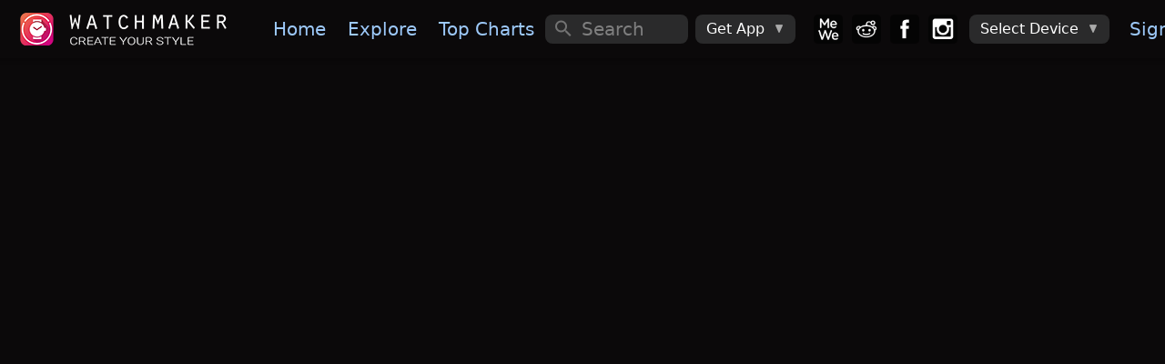

--- FILE ---
content_type: text/html; charset=utf-8
request_url: https://getwatchmaker.com/search/tag/space
body_size: 12882
content:
<!DOCTYPE html>
    <html class='dark'>
    <head>
      <meta charset="utf-8">
      <meta http-equiv="Content-Security-Policy" content="default-src * 'self' 'unsafe-inline' 'unsafe-eval' data: content: 'self' blob:">
      <meta name="viewport" content="width=device-width, initial-scale=1, maximum-scale=1, minimum-scale=1, user-scalable=no, viewport-fit=cover">
    
      
      
      
      <meta name="access_level" content="free">
      <meta name="expValuePW" content="1&#x60;v5&#x60;lifetime&#x60;v5&#x60;lifetime2">
      
      
      
      
      
      
      <meta name="webview" content="false">
      <meta name="theme-color" content="#fff">
      <meta name="format-detection" content="telephone=no">
      <meta name="msapplication-tap-highlight" content="no">
      <title>space • WatchMaker: the world&#x27;s largest watch face platform</title>
      <meta name="description" content="WatchMaker is a repository of 100,000 Watch Faces for Apple Watch, Samsung Galaxy Watch / Gear S3, Wear OS, Moto 360, Huawei Watch + more!">
      <meta name="keywords" content="Apple watch app,Apple watch apps,Galaxy Watch app,Galaxy Watch 5,Galaxy Watch 6,Galaxy Watch watch face,Pixel Watch,Google Pixel Watch,Android Watch app,Android Watch watch face,Apple watch face,Apple watch watch faces,apple watch faces,WearOS apps,Android Watch apps,Android Watch face,Android Watch faces,Android Watch watch faces,WearOS face,WearOS faces,Android smart watch app,Android smartwatch app,Apple watch watch face,Iwatch app,Iwatch apps,Iwatch face,Iwatch watch face,Iwatch watch faces,WearOS watch face">
      <meta property="og:title" content="space • WatchMaker: the world&#x27;s largest watch face platform" />
      <meta property="og:name" content="WatchMaker is a repository of 100,000 Watch Faces for Apple Watch, Samsung Galaxy Watch / Gear S3, Wear OS, Moto 360, Huawei Watch + more!" />
      <meta property="og:description" content="WatchMaker is a repository of 100,000 Watch Faces for Apple Watch, Samsung Galaxy Watch / Gear S3, Wear OS, Moto 360, Huawei Watch + more!" />
      <meta property="og:image" content="/images/icon_200.jpg" />
      <meta property="og:image:type" content="image/jpeg">
      <meta property="og:image:width" content="200" />
      <meta property="og:image:height" content="200" />
      <meta property="og:locale" content="en_US" />
      <meta property="og:site_name" content="WatchMaker" />
      <meta property="og:type" content="article" />
      <meta property="og:url" content="https://getwatchmaker.com" />
      <link rel="canonical" href="https://getwatchmaker.com" />
      <meta property="al:android:url" content="android-app://slide.watchFrenzy/wm/" />
      <meta property="al:android:app_name" content="WatchMaker: 100,000+ FREE watch faces for Apple Watch, Wear OS, Samsung Gear and more" />
      <meta property="al:android:package" content="slide.watchFrenzy" />
      <meta property="al:ios:url" content="android-app://slide.watchFrenzy/wm/" />
      <meta property="al:ios:app_store_id" content="1213875863" />
      <meta property="al:ios:app_name" content="WatchMaker: 100,000+ FREE watch faces for Apple Watch, Wear OS, Samsung Gear and more" />
      <meta name="mobile-web-app-capable" content="yes">
      <meta name="apple-mobile-web-app-status-bar-style" content="black-translucent">
      <link rel="apple-touch-icon" href="/assets/icons/apple-touch-icon.png">
      <link rel="icon" href="/assets/icons/favicon.png">
      <link rel="shortcut icon" href="/images/icon_96.png" />
      <meta name="apple-itunes-app" content="app-id=1213875863">
      <meta name="google-play-app" content="app-id=slide.watchFrenzy">
      <link rel="apple-touch-icon" href="/images/icon_96.png">
      <link rel="android-touch-icon" href="/images/icon_96.png">
      <link rel="alternate" href="android-app://slide.watchFrenzy/wm/" />
    
      <meta name="smartbanner:title" content="WatchMaker">
      <meta name="smartbanner:author" content="100,000+ watch faces">
      <meta name="smartbanner:price" content="FREE">
      <meta name="smartbanner:price-suffix-apple" content=" - On the App Store">
      <meta name="smartbanner:price-suffix-google" content=" - In Google Play">
      <meta name="smartbanner:icon-apple" content="/images/icon_96.png">
      <meta name="smartbanner:icon-google" content="/images/icon_96.png">
      <meta name="smartbanner:button" content="VIEW">
      <meta name="smartbanner:button-url-apple" content="https://itunes.apple.com/us/app/watchmaker-watch-faces-designer/id1213875863?ls=1&mt=8">
      <meta name="smartbanner:button-url-google" content="https://play.google.com/store/apps/details?id=slide.watchFrenzy">
      <meta name="smartbanner:enabled-platforms" content="android">
      <meta name="smartbanner:close-label" content="Close">
      <meta name="smartbanner:hide-ttl" content="604800000">
      <link rel="stylesheet" href="/css/smartbanner.min.css">
      <link rel="stylesheet" href="/css/cookieconsent.css" media="print" onload="this.media='all'">
    
      <meta name="appleid-signin-client-id" content="service.watchmaker">
      <meta name="appleid-signin-scope" content="name email">
      <meta name="appleid-signin-redirect-uri" content="/auth_callback_apple">
      <meta name="appleid-signin-state" content="init">
    
      <!-- Preload critical resources for faster loading -->
      <link rel="preload" href="/fonts/Framework7Icons-Regular.woff" as="font" type="font/woff" crossorigin>
      <link rel="preload" href="/framework7/framework7-bundle.min.css" as="style" onload="this.onload=null;this.rel='stylesheet'">
      <link rel="preload" href="/css/icons.css" as="style" onload="this.onload=null;this.rel='stylesheet'">
      <link rel="preload" href="/css/myapp.css" as="style" onload="this.onload=null;this.rel='stylesheet'">
      
      <!-- Iconify for better navigation icons -->
      <script src="https://code.iconify.design/iconify-icon/1.0.8/iconify-icon.min.js"></script>
      
      <!-- Fallback for browsers that don't support preload -->
      <noscript>
        <link rel="stylesheet" href="/framework7/framework7-bundle.min.css">
        <link rel="stylesheet" href="/css/icons.css">
        <link rel="stylesheet" href="/css/myapp.css">
      </noscript>
    
      <!-- Polyfill for preload support -->
      <script>
        // Simple preload polyfill
        (function() {
          var preloads = document.querySelectorAll('link[rel="preload"][as="style"]');
          for (var i = 0; i < preloads.length; i++) {
            if (preloads[i].onload) {
              preloads[i].onload();
            }
          }
        })();
      </script>
    
      <!-- Critical CSS for bottom navigation - prevents FOUC -->
      <style>
        /* Override Framework7 CSS variables for blue theme */
        :root {
          --f7-theme-color: #9dc9fa !important;
          --f7-theme-color-rgb: 157, 201, 250 !important;
          --f7-tabbar-link-active-color: #9dc9fa !important;
        }
        
        /* Premium Bottom Navigation - Critical Inline CSS */
        .toolbar-bottom.tabbar {
          background: rgba(8, 8, 12, 0.98) !important;
          backdrop-filter: blur(40px) saturate(180%) !important;
          border: none !important;
          border-top: 0.5px solid rgba(255, 255, 255, 0.08) !important;
          box-shadow: 0 -20px 40px rgba(0, 0, 0, 0.6), 0 -1px 0 rgba(255, 255, 255, 0.05) inset !important;
          height: 70px !important;
          position: fixed !important;
          bottom: 0 !important;
          left: 0 !important;
          right: 0 !important;
          z-index: 10000 !important;
        }
    
        .toolbar-bottom.tabbar::before {
          content: '';
          position: absolute;
          top: 0;
          left: 0;
          right: 0;
          height: 1px;
          background: linear-gradient(90deg, transparent, rgba(157, 201, 250, 0.3), transparent);
          pointer-events: none;
        }
    
        .toolbar-bottom .toolbar-inner {
          margin-top: 0 !important;
          padding: 10px 15px !important;
          justify-content: space-between !important;
          align-items: center !important;
        }
    
        .toolbar-bottom .tab-link {
          flex-direction: column !important;
          justify-content: center !important;
          align-items: center !important;
          width: 55px !important;
          height: 50px !important;
          padding: 8px 6px !important;
          border-radius: 16px !important;
          transition: all 0.25s ease !important;
          position: relative !important;
          overflow: hidden !important;
          background: transparent !important;
        }
    
        .toolbar-bottom .tab-link .icon,
        .toolbar-bottom .tab-link .nav-icon {
          font-size: 26px !important;
          color: rgba(255, 255, 255, 0.55) !important;
          transition: all 0.25s ease !important;
          position: relative !important;
          z-index: 2 !important;
        }
    
        .toolbar-bottom .tab-link.tab-link-active {
          background: linear-gradient(135deg, rgba(157, 201, 250, 0.12) 0%, rgba(157, 201, 250, 0.08) 100%) !important;
          border: 1px solid rgba(157, 201, 250, 0.2) !important;
          transform: translateY(-2px) !important;
          box-shadow: 0 6px 20px rgba(157, 201, 250, 0.15), 0 2px 8px rgba(0, 0, 0, 0.2) !important;
        }
    
        .toolbar-bottom .tab-link.tab-link-active .icon,
        .toolbar-bottom .tab-link.tab-link-active .nav-icon {
          color: #9dc9fa !important;
          transform: scale(1.05) !important;
        }
    
    
        .toolbar-bottom .tab-link.tab-link-active::after {
          content: '';
          position: absolute;
          top: -1px;
          left: 50%;
          transform: translateX(-50%);
          width: 24px;
          height: 3px;
          background: linear-gradient(90deg, #9dc9fa 0%, #7bb3f7 50%, #9dc9fa 100%);
          border-radius: 0 0 6px 6px;
          box-shadow: 0 0 12px rgba(157, 201, 250, 0.6);
        }
    
        /* Touch feedback */
        .toolbar-bottom .tab-link:active {
          transform: scale(0.95) !important;
        }
    
        .toolbar-bottom .tab-link.tab-link-active:active {
          transform: translateY(-2px) scale(0.95) !important;
        }
    
        /* Mobile responsive */
        @media (max-width: 480px) {
          .toolbar-bottom.tabbar {
            height: 65px !important;
          }
          .toolbar-bottom .toolbar-inner {
            padding: 8px 10px !important;
          }
          .toolbar-bottom .tab-link {
            width: 50px !important;
            height: 45px !important;
            padding: 6px 4px !important;
            border-radius: 14px !important;
          }
          .toolbar-bottom .tab-link .icon,
          .toolbar-bottom .tab-link .nav-icon {
            font-size: 24px !important;
          }
          .toolbar-bottom .tab-link.tab-link-active::after {
            width: 20px;
            height: 2px;
          }
        }
    
        /* iPhone safe area */
        @supports (padding: max(0px)) {
          .toolbar-bottom.tabbar {
            padding-bottom: max(10px, env(safe-area-inset-bottom)) !important;
            height: max(70px, calc(70px + env(safe-area-inset-bottom))) !important;
          }
        }
    
      </style>
      
      <link rel="stylesheet" href="/css/styles.css">
      <link rel="stylesheet" href="/css/croppie.css">
    
      <script async src="https://www.googletagmanager.com/gtag/js?id=G-JH5NQ4YK9J"></script>
      <script>
        window.dataLayer = window.dataLayer || [];
        function gtag(){dataLayer.push(arguments);}
        gtag('js', new Date());
    
        gtag('config', 'G-JH5NQ4YK9J');
      </script>
    
      <script>
        // Prevent bottom navigation FOUC by ensuring styles are applied immediately
        document.addEventListener('DOMContentLoaded', function() {
          // Force immediate style application for bottom navigation
          var bottomNav = document.getElementById('div-toolbar-btm');
          if (bottomNav) {
            bottomNav.style.visibility = 'visible';
            bottomNav.style.opacity = '1';
          }
          
          // Ensure proper icon font loading
          var icons = document.querySelectorAll('.toolbar-bottom .f7-icons');
          icons.forEach(function(icon) {
            icon.style.fontFamily = 'Framework7 Icons';
          });
        });
    
        // Additional safeguard for immediate style application
        (function() {
          var style = document.createElement('style');
          style.textContent = `
            #div-toolbar-btm { 
              opacity: 0; 
              transition: opacity 0.1s ease; 
            }
            .css-loaded #div-toolbar-btm { 
              opacity: 1; 
            }
          `;
          document.head.appendChild(style);
          
          // Mark CSS as loaded when Framework7 CSS is ready
          document.addEventListener('DOMContentLoaded', function() {
            setTimeout(function() {
              document.documentElement.classList.add('css-loaded');
            }, 50);
          });
        })();
      </script>
    </head>
    
    <body>
    
      <div id='bg-search' class='div-search' style='display:none'></div>
      <div id="app">
        <div class="my-modal" onclick='outsideModal()' style='z-index:12000;display:none;'>
          <div id='div-modal' style='width:100%;height:100%;position:absolute;left:50%;top:50%;transform:translate(-50%, -50%);overflow:hidden;'>
            <img id='img-modal' onclick='modalClick(event)' style='position:absolute;left:50%;top:50%;transform:translate(-50%, -50%)' alt='popup'>
            <div id='div-modal-extra'></div>
          </div>
        </div>
        <div class="view view-main">
          <div data-name="home" class="page">
    
            <div id='myPanelLeft' class="panel panel-left" style='background:#0b090a;'>
              <div class="page" style='overflow-y:auto;background:#1b1b1b;'>
                <div class='margin-top2-apple'>
                  <img data-src='/images/logo_free.png' alt='logo' style='width:240px;margin:16px 0 16px 20px'>
    
                  <a id='divMenuDevice' href='/select_device4' style='display:none'>
                    <div class='menu-device-box'>
                        <div class='menu-device-text1'>Device</div>
                        <div id='divDevice' class='menu-device-text2'></div>
                    </div>
                  </a>
    
                  <hr style='height:1px;border:none;color:#484848;background-color:#484848;margin:32px 20px 14px 20px'>
                  <div class="list" style='margin-top:16px'>
                    <ul>
                      <li id='sideLogIn'><a href="/login" class="item-content item-link"><div class="item-media"><i class="icon f7-icons">e</i></div><div class="item-inner"><div class="item-title">Sign In</div></div></a></li>
                      <li id='sideMyDesigns'><a id="a-user1" href="#" class="item-content item-link"><div class="item-media"><i class="icon f7-icons">h</i></div><div class="item-inner"><div class="item-title">My Designs</div></div></a></li>
                      <li id='sideAccount'><a onclick="checkMobile('account')" class="item-content item-link"><div class="item-media"><i class="icon f7-icons">e</i></div><div class="item-inner"><div class="item-title">My Account</div></div></a></li>
                      <li><a href='/watchmaker-partner' class="item-content item-link"><div class="item-media"><i class="icon f7-icons">L</i></div><div class="item-inner"><div class="item-title">Become a Designer!</div></div></a></li>
                    </ul>
                  </div>
                </div>
              </div>
              <div class='bottom2-apple' style='position:absolute;left:0;width:100%;padding:16px 0 4px 12px;background:#1b1b1b;z-index:1;'>
                <a href='https://mewe.com/group/5bc96a12a40f3010c2488396'><img data-src='/images/box_mewe.png' alt='mewe' class='tb-icon'></a>
                <a href='https://www.reddit.com/r/watchmaker'><img data-src='/images/box_reddit.png' alt='reddit' class='tb-icon'></a>
                <a href='https://www.facebook.com/groups/446612466112266'><img data-src='/images/box_facebook.png' alt='facebook' class='tb-icon'></a>
                <a href='https://www.instagram.com/getwatchmaker'><img data-src='/images/box_instagram.png' alt='instagram' class='tb-icon'></a>
              </div>
            </div>
    
            <div id='myNavbar' class="navbar">
              <div class="navbar-bg"></div>
              <div id="extraControls" class="navbar-inner hide-on-loading" >
                <div id='div-navbar-left' class="left">
                  <a id='btnMenu' class="link panel-open" style='padding:0px 10px;margin-left:-5px' data-panel="left" onclick="openPanel()">
                    <i style='font-size:30px' class="icon f7-icons">W</i>
                  </a>
                  <a id='btnHelp' style='margin-right:12px' onclick="showHelp('/help-apple')">
                    <i class="icon f7-icons">k</i>
                  </a>
                </div>
                <div id='div-navbar-center' class="title" style='width:100%;height:100%;justify-content:center;align-items:center;display:flex;'><div style='font-size:23px;font-weight:700;'></div></div>
                <div id='mySearch1' class="searchbar searchbar-expandable" style=''>
                  <div class="searchbar-inner">
                    <div class="searchbar-input-wrap">
                      <input id='inp-search1' type="search" placeholder="Search" autocomplete="off" />
                      <i class="searchbar-icon"></i>
                      <span class="input-clear-button"></span>
                    </div>
                    <span id='btnCancel' class="searchbar-disable-button" style='display:none'>Cancel</span>
                  </div>
                </div>
    
                <div id='div-navbar-right' class='right'>
                  <a id='btnSearch' class="searchbar-enable" style='margin-right:12px;display:none' data-searchbar="#mySearch1" onclick="showSearch()">
                    <i id='start-search' class="icon f7-icons">c</i>
                  </a>
                  <a id='btnVIP' onclick='goVIP()'>👑</a>
                </div>
    
                <div id='div-wide-1' style='display:flex;margin:0 auto 0 0'>
                  <a onclick="gotoPage('/')" class="link"><img data-src='/images/logo.png' alt='logo' style='height:36px;margin:0px 20px 0px 0px;'></a>
                  <a onclick="gotoPage('/')" class="link">Home</a>
                  <a onclick="gotoPage('/explore')" class="link">Explore</a>
                  <a onclick="gotoPage('/chart')" class="link">Top&nbsp;Charts</a>
                  <a onclick="gotoPage('/following')" class="link show-1400">Following</a>
                  <a onclick="gotoPage('/favorites')" class="link show-1500">Favorites</a>
                </div>
    
                <div id='div-wide-2' style='display:flex'>
    
                  <div id='mySearch2' class="searchbar searchbar-inline" style='width:100%;margin:auto 0 auto 0'>
                    <div class="searchbar-input-wrap">
                      <input id='inp-search2' type="search" placeholder="Search" autocomplete="off" />
                      <i class="searchbar-icon"></i>
                      <span class="input-clear-button"></span>
                    </div>
                  </div>
    
                  <div style='margin:0px 20px 0 0px;width:100%;display:flex'>
    
                    <div class="menu-item menu-item-dropdown" style='height:32px;margin:auto 0 auto 8px'>
                      <div class="menu-item-content">
                        <div>Get App</div>
                        <i class="icon f7-icons" style='margin-left:10px;color:#aaa;font-size:12px'>E</i>
                      </div>
                      <div class="menu-dropdown menu-dropdown-right">
                        <div class="menu-dropdown-content">
                          <a class='get_ios' href='https://itunes.apple.com/us/app/watchmaker-watch-faces-designer/id1213875863?ls=1&mt=8' style='display:inline' target='_blank'><img alt='Get it on the App Store' data-src='/images/get_ios.png' style='height:57px;margin:auto 12px auto 12px' /></a>
                          <a class='get_android' href='https://play.google.com/store/apps/details?id=slide.watchFrenzy&referrer=utm_source%3Dgetwatchmaker_header%26utm_medium%3Dheader' style='display:inline' target='_blank'><img alt='Get it on Google Play' data-src='/images/get_android.png' style='height:57px;margin:auto 12px auto 12px' /></a>
                          <a class='get_samsung' href='http://galxy.us/wmapp' style='display:inline' target='_blank'><img alt='Get it on Samsung Galaxy Apps' data-src='/images/get_samsung.png' style='height:57px;margin:auto 12px auto 12px' /></a>
                        </div>
                      </div>
                    </div>
    
                    <a href='https://mewe.com/group/5bc96a12a40f3010c2488396'><img data-src='/images/box_mewe.png' alt='mewe' class='tb-icon2' style='margin-left: 20px;'></a>
                    <a href='https://www.reddit.com/r/watchmaker'><img data-src='/images/box_reddit.png' alt='reddit' class='tb-icon2'></a>
                    <a href='https://www.facebook.com/groups/446612466112266'><img data-src='/images/box_facebook.png' alt='facebook' class='tb-icon2'></a>
                    <a href='https://www.instagram.com/getwatchmaker'><img data-src='/images/box_instagram.png' alt='instagram' class='tb-icon2'></a>
    
                    <div class="menu-item menu-item-dropdown" style='height:32px;margin:auto 0 auto 8px'>
                      <div class="menu-item-content">
                        <div class='device-undefined'>Select Device</div>
                        <img class='device-apple' data-src='/images/watch_apple.png' alt='watch apple' style='height:26px;margin:auto 0 auto 0'>
                        <img class='device-wear' data-src='/images/watch_wear.png' alt='watch wear' style='height:26px;margin:auto 0 auto 0'>
                        <i class="icon f7-icons" style='margin-left:10px;color:#aaa;font-size:12px'>E</i>
                      </div>
                      <div class="menu-dropdown menu-dropdown-right">
                        <div class="menu-dropdown-content">
                          <a class="menu-dropdown-link menu-close" onclick="selectDevice('apple')">
                            <img data-src='/images/watch_apple.png' alt='watch apple' style='height:48px;margin:5px'>
                          </a>
                          <a class="menu-dropdown-link menu-close" onclick="selectDevice('wear')">
                            <img data-src='/images/watch_wear.png' alt='watch wear' style='height:48px;margin:5px'>
                          </a>
                        </div>
                      </div>
                    </div>
                    <a href="/login" class="div-sign-in link" style='margin:0 20px 0 10px'>Sign&nbsp;In</a>
                    <div class="div-sign-out menu-item menu-item-dropdown" style='height:32px;margin:auto 20px auto 10px'>
                      <div class="menu-item-content">
                        <img id='img_avatar_small' data-src='/images/profile_default.png' alt='avatar' style='height:24px;border-radius:50%;'>
                        <i class="icon f7-icons" style='margin-left:10px;color:#aaa;font-size:12px'>E</i>
                      </div>
                      <div class="menu-dropdown menu-dropdown-right">
                        <div class="menu-dropdown-content">
                          <a id='a-user2' href="#" class="menu-dropdown-link menu-close">My Designs</a>
                          <div class="menu-dropdown-divider"></div>
                          <a href="/profile" class="menu-dropdown-link menu-close">Edit Profile</a>
                          <a onclick="checkMobile('account')" class="menu-dropdown-link menu-close">Manage Account</a>
                          <div class="menu-dropdown-divider"></div>
                          <a onclick='logOut()' class="menu-dropdown-link menu-close">Sign Out</a>
                        </div>
                      </div>
                    </div>
                  </div>
                </div>
              </div>
            </div>
    
            <div id='div-toolbar-btm' class="toolbar toolbar-bottom tabbar tabbar-labels">
              <div class="toolbar-inner" style='margin-top:10px'>
                <a id='tabHome' onclick="gotoPage('/')" class="tab-link">
                  <iconify-icon icon="mdi:home" class="nav-icon"></iconify-icon>
                </a>
                <a id='tabExplore' onclick="gotoPage('/explore')" class="tab-link">
                  <iconify-icon icon="mdi:compass" class="nav-icon"></iconify-icon>
                </a>
                <a id='tabChart' onclick="gotoPage('/chart')" class="tab-link">
                  <iconify-icon icon="material-symbols:area-chart-rounded" class="nav-icon"></iconify-icon>
                </a>
                <a id='tabTikTok' onclick="gotoPage('/gallery')" class="tab-link">
                  <iconify-icon icon="material-symbols:gallery-thumbnail" class="nav-icon"></iconify-icon>
                </a>
                <a id='tabFollowing' onclick="gotoPage('/following')" class="tab-link">
                  <iconify-icon icon="mdi:people" class="nav-icon"></iconify-icon>
                </a>
                <a id='tabMyWatches' onclick="gotoPage('/mywatches')" class="tab-link">
                  <iconify-icon icon="material-symbols:aod-watch" class="nav-icon"></iconify-icon>
                </a>
              </div>
            </div>
            <form id='frm_upload'>
              <input id='inp_upload' type='file' accept='image/jpg,image/jpeg,image/gif,image/png' style="display:none;">
            </form>
    
            <div id='fabGift' style='display:none' class="fab fab-right-bottom">
              <a onclick='showUpgrade(true)'><img data-src='/images/btn_gift.png' alt='gift' style='height:60px;margin:0 4px 4px 0'></a>
            </div>
            <div id='divLifetimeBottom' style='display:none' class="fab fab-center-bottom">
              <a onclick='showUpgrade(true)'>
                <div style='position:relative'>
                  <img data-src='/images/lifetime_offer.png' alt='offer' style='height:40px'>
                  <div id='divLifetimePrice' style='position:absolute;top:10px;left:14px;font-size:15px;'>Lifetime access</div>
                </div>
              </a>
            </div>
    
              <div class="page-content infinite-scroll-content">
                <div id='page-content-before-preloader'>



<div class='block collection-items'>
  <a class='game-card game-card-sq' onclick="location.href &#x3D; &#x27;/watchface/prado-20-s&#x27;">
    <div class="game-card-image myparent">
      <img id='ph_saDtyxzE9U' class='video_placeholder check-border' src='https://dk2dv4ezy246u.cloudfront.net/watches/saDtyxzE9U.jpg' fetchpriority='high' />
      <img src='/images/frame_apple.png' alt='watch frame' style='width:100%;height:100%;z-index:1' />
      <div class='watch-sticker'><img src='/images/top10_apple.png' alt='top 10' /></div>
      
    </div>
    
    
  </a>
  <a class='game-card game-card-sq' onclick="location.href &#x3D; &#x27;/watchface/prado-21&#x27;">
    <div class="game-card-image myparent">
      <img src='https://dk2dv4ezy246u.cloudfront.net/watches/spm1Yo8uXz.jpg' alt='PRADO 21' class='check-border'/>
      <img src='/images/frame_apple.png' alt='watch frame' style='width:100%;height:100%;z-index:1' />
      
      
    </div>
    
    
  </a>
  <a class='game-card game-card-sq' onclick="location.href &#x3D; &#x27;/watchface/astronaut-awV&#x27;">
    <div class="game-card-image myparent">
      <img id='ph_awVideoI5' class='video_placeholder check-border' src='https://dk2dv4ezy246u.cloudfront.net/watches/awVideoI5.jpg' fetchpriority='high' />
      <img src='/images/frame_apple_time_top.png' alt='watch frame' style='width:100%;height:100%;z-index:1' />
      
      
    </div>
    
    
  </a>
  <a class='game-card game-card-sq' onclick="location.href &#x3D; &#x27;/watchface/prado-22-xl&#x27;">
    <div class="game-card-image myparent">
      <img src='https://dk2dv4ezy246u.cloudfront.net/watches/sJDSdBU5zwb.jpg' alt='PRADO 22 XL' class='check-border'/>
      <img src='/images/frame_apple.png' alt='watch frame' style='width:100%;height:100%;z-index:1' />
      
      
    </div>
    
    
  </a>
  <a class='game-card game-card-sq' onclick="location.href &#x3D; &#x27;/watchface/lost-in-space&#x27;">
    <div class="game-card-image myparent">
      <img src='https://dk2dv4ezy246u.cloudfront.net/watches/i80_8.jpg' alt='LOST IN SPACE' class='check-border'/>
      <img src='/images/frame_apple.png' alt='watch frame' style='width:100%;height:100%;z-index:1' />
      
      
    </div>
    
    
  </a>
  <a class='game-card game-card-sq' onclick="location.href &#x3D; &#x27;/watchface/earth-aw&#x27;">
    <div class="game-card-image myparent">
      <img id='ph_awearth' class='video_placeholder check-border' src='https://dk2dv4ezy246u.cloudfront.net/watches/awearth.jpg' fetchpriority='high' />
      <img src='/images/frame_apple_time_bottom.png' alt='watch frame' style='width:100%;height:100%;z-index:1' />
      
      
    </div>
    
    
  </a>
  <a class='game-card game-card-sq' onclick="location.href &#x3D; &#x27;/watchface/space-awspace&#x27;">
    <div class="game-card-image myparent">
      <img id='ph_awspace33' class='video_placeholder check-border' src='https://dk2dv4ezy246u.cloudfront.net/watches/awspace33.jpg' fetchpriority='high' />
      <img src='/images/frame_apple_time_bottom.png' alt='watch frame' style='width:100%;height:100%;z-index:1' />
      
      
    </div>
    
    
  </a>
  <a class='game-card game-card-sq' onclick="location.href &#x3D; &#x27;/watchface/earth-a&#x27;">
    <div class="game-card-image myparent">
      <img id='ph_awearth2' class='video_placeholder check-border' src='https://dk2dv4ezy246u.cloudfront.net/watches/awearth2.jpg' fetchpriority='high' />
      <img src='/images/frame_apple_time_bottom.png' alt='watch frame' style='width:100%;height:100%;z-index:1' />
      
      
    </div>
    
    
  </a>
  <a class='game-card game-card-sq' onclick="location.href &#x3D; &#x27;/watchface/space-awspace10&#x27;">
    <div class="game-card-image myparent">
      <img id='ph_awspace10' class='video_placeholder check-border' src='https://dk2dv4ezy246u.cloudfront.net/watches/awspace10.jpg' fetchpriority='high' />
      <img src='/images/frame_apple_time_top.png' alt='watch frame' style='width:100%;height:100%;z-index:1' />
      
      
    </div>
    
    
  </a>
  <a class='game-card game-card-sq' onclick="location.href &#x3D; &#x27;/watchface/space-awspace1&#x27;">
    <div class="game-card-image myparent">
      <img id='ph_awspace15' class='video_placeholder check-border' src='https://dk2dv4ezy246u.cloudfront.net/watches/awspace15.jpg' fetchpriority='high' />
      <img src='/images/frame_apple_time_bottom.png' alt='watch frame' style='width:100%;height:100%;z-index:1' />
      
      
    </div>
    
    
  </a>
  <a class='game-card game-card-sq' onclick="location.href &#x3D; &#x27;/watchface/space-awspace34&#x27;">
    <div class="game-card-image myparent">
      <img id='ph_awspace34' class='video_placeholder check-border' src='https://dk2dv4ezy246u.cloudfront.net/watches/awspace34.jpg' fetchpriority='high' />
      <img src='/images/frame_apple_time_bottom.png' alt='watch frame' style='width:100%;height:100%;z-index:1' />
      
      
    </div>
    
    
  </a>
  <a class='game-card game-card-sq' onclick="location.href &#x3D; &#x27;/watchface/space-awspace14&#x27;">
    <div class="game-card-image myparent">
      <img id='ph_awspace14' class='video_placeholder check-border' src='https://dk2dv4ezy246u.cloudfront.net/watches/awspace14.jpg' fetchpriority='high' />
      <img src='/images/frame_apple_time_bottom.png' alt='watch frame' style='width:100%;height:100%;z-index:1' />
      
      
    </div>
    
    
  </a>
  <a class='game-card game-card-sq' onclick="location.href &#x3D; &#x27;/watchface/space-awspace2&#x27;">
    <div class="game-card-image myparent">
      <img id='ph_awspace21' class='video_placeholder check-border' src='https://dk2dv4ezy246u.cloudfront.net/watches/awspace21.jpg' fetchpriority='high' />
      <img src='/images/frame_apple_time_top.png' alt='watch frame' style='width:100%;height:100%;z-index:1' />
      
      
    </div>
    
    
  </a>
  <a class='game-card game-card-sq' onclick="location.href &#x3D; &#x27;/watchface/running-a&#x27;">
    <div class="game-card-image myparent">
      <img id='ph_awVideoG6' class='video_placeholder check-border' src='https://dk2dv4ezy246u.cloudfront.net/watches/awVideoG6.jpg' fetchpriority='high' />
      <img src='/images/frame_apple_time_top.png' alt='watch frame' style='width:100%;height:100%;z-index:1' />
      
      
    </div>
    
    
  </a>
  <a class='game-card game-card-sq' onclick="location.href &#x3D; &#x27;/watchface/planet-a&#x27;">
    <div class="game-card-image myparent">
      <img id='ph_awspace30' class='video_placeholder check-border' src='https://dk2dv4ezy246u.cloudfront.net/watches/awspace30.jpg' fetchpriority='high' />
      <img src='/images/frame_apple_time_bottom.png' alt='watch frame' style='width:100%;height:100%;z-index:1' />
      
      
    </div>
    
    
  </a>
  <a class='game-card game-card-sq' onclick="location.href &#x3D; &#x27;/watchface/earth&#x27;">
    <div class="game-card-image myparent">
      <img id='ph_awspace32' class='video_placeholder check-border' src='https://dk2dv4ezy246u.cloudfront.net/watches/awspace32.jpg' fetchpriority='high' />
      <img src='/images/frame_apple_time_bottom.png' alt='watch frame' style='width:100%;height:100%;z-index:1' />
      
      
    </div>
    
    
  </a>
  <a class='game-card game-card-sq' onclick="location.href &#x3D; &#x27;/watchface/space-awspace23&#x27;">
    <div class="game-card-image myparent">
      <img id='ph_awspace23' class='video_placeholder check-border' src='https://dk2dv4ezy246u.cloudfront.net/watches/awspace23.jpg' fetchpriority='high' />
      <img src='/images/frame_apple_time_bottom.png' alt='watch frame' style='width:100%;height:100%;z-index:1' />
      
      
    </div>
    
    
  </a>
  <a class='game-card game-card-sq' onclick="location.href &#x3D; &#x27;/watchface/space-aw&#x27;">
    <div class="game-card-image myparent">
      <img id='ph_awspace39' class='video_placeholder check-border' src='https://dk2dv4ezy246u.cloudfront.net/watches/awspace39.jpg' fetchpriority='high' />
      <img src='/images/frame_apple_time_bottom.png' alt='watch frame' style='width:100%;height:100%;z-index:1' />
      
      
    </div>
    
    
  </a>
  <a class='game-card game-card-sq' onclick="location.href &#x3D; &#x27;/watchface/space-awspace22&#x27;">
    <div class="game-card-image myparent">
      <img id='ph_awspace22' class='video_placeholder check-border' src='https://dk2dv4ezy246u.cloudfront.net/watches/awspace22.jpg' fetchpriority='high' />
      <img src='/images/frame_apple_time_bottom.png' alt='watch frame' style='width:100%;height:100%;z-index:1' />
      
      
    </div>
    
    
  </a>
  <a class='game-card game-card-sq' onclick="location.href &#x3D; &#x27;/watchface/space-awspace12&#x27;">
    <div class="game-card-image myparent">
      <img id='ph_awspace12' class='video_placeholder check-border' src='https://dk2dv4ezy246u.cloudfront.net/watches/awspace12.jpg' fetchpriority='high' />
      <img src='/images/frame_apple_time_top.png' alt='watch frame' style='width:100%;height:100%;z-index:1' />
      
      
    </div>
    
    
  </a>
  <a class='game-card game-card-sq' onclick="location.href &#x3D; &#x27;/watchface/space-awspace6&#x27;">
    <div class="game-card-image myparent">
      <img id='ph_awspace6' class='video_placeholder check-border' src='https://dk2dv4ezy246u.cloudfront.net/watches/awspace6.jpg' fetchpriority='high' />
      <img src='/images/frame_apple_time_bottom.png' alt='watch frame' style='width:100%;height:100%;z-index:1' />
      
      
    </div>
    
    
  </a>
  <a class='game-card game-card-sq' onclick="location.href &#x3D; &#x27;/watchface/space-awsp&#x27;">
    <div class="game-card-image myparent">
      <img id='ph_awspace26' class='video_placeholder check-border' src='https://dk2dv4ezy246u.cloudfront.net/watches/awspace26.jpg' fetchpriority='high' />
      <img src='/images/frame_apple_time_bottom.png' alt='watch frame' style='width:100%;height:100%;z-index:1' />
      
      
    </div>
    
    
  </a>
  <a class='game-card game-card-sq' onclick="location.href &#x3D; &#x27;/watchface/space-awspa&#x27;">
    <div class="game-card-image myparent">
      <img id='ph_awspace27' class='video_placeholder check-border' src='https://dk2dv4ezy246u.cloudfront.net/watches/awspace27.jpg' fetchpriority='high' />
      <img src='/images/frame_apple_time_top.png' alt='watch frame' style='width:100%;height:100%;z-index:1' />
      
      
    </div>
    
    
  </a>
  <a class='game-card game-card-sq' onclick="location.href &#x3D; &#x27;/watchface/flying-rocks&#x27;">
    <div class="game-card-image myparent">
      <img id='ph_awspace29' class='video_placeholder check-border' src='https://dk2dv4ezy246u.cloudfront.net/watches/awspace29.jpg' fetchpriority='high' />
      <img src='/images/frame_apple_time_bottom.png' alt='watch frame' style='width:100%;height:100%;z-index:1' />
      
      
    </div>
    
    
  </a>
  <a class='game-card game-card-sq' onclick="location.href &#x3D; &#x27;/watchface/space-awspace20&#x27;">
    <div class="game-card-image myparent">
      <img id='ph_awspace20' class='video_placeholder check-border' src='https://dk2dv4ezy246u.cloudfront.net/watches/awspace20.jpg' fetchpriority='high' />
      <img src='/images/frame_apple_time_bottom.png' alt='watch frame' style='width:100%;height:100%;z-index:1' />
      
      
    </div>
    
    
  </a>
  <a class='game-card game-card-sq' onclick="location.href &#x3D; &#x27;/watchface/space-awspace9&#x27;">
    <div class="game-card-image myparent">
      <img id='ph_awspace9' class='video_placeholder check-border' src='https://dk2dv4ezy246u.cloudfront.net/watches/awspace9.jpg' fetchpriority='high' />
      <img src='/images/frame_apple_time_bottom.png' alt='watch frame' style='width:100%;height:100%;z-index:1' />
      
      
    </div>
    
    
  </a>
  <a class='game-card game-card-sq' onclick="location.href &#x3D; &#x27;/watchface/space-aws&#x27;">
    <div class="game-card-image myparent">
      <img id='ph_awspace24' class='video_placeholder check-border' src='https://dk2dv4ezy246u.cloudfront.net/watches/awspace24.jpg' fetchpriority='high' />
      <img src='/images/frame_apple_time_bottom.png' alt='watch frame' style='width:100%;height:100%;z-index:1' />
      
      
    </div>
    
    
  </a>
  <a class='game-card game-card-sq' onclick="location.href &#x3D; &#x27;/watchface/planet&#x27;">
    <div class="game-card-image myparent">
      <img id='ph_awspace42' class='video_placeholder check-border' src='https://dk2dv4ezy246u.cloudfront.net/watches/awspace42.jpg' fetchpriority='high' />
      <img src='/images/frame_apple_time_bottom.png' alt='watch frame' style='width:100%;height:100%;z-index:1' />
      
      
    </div>
    
    
  </a>
  <a class='game-card game-card-sq' onclick="location.href &#x3D; &#x27;/watchface/astronaut&#x27;">
    <div class="game-card-image myparent">
      <img id='ph_awastronaut2' class='video_placeholder check-border' src='https://dk2dv4ezy246u.cloudfront.net/watches/awastronaut2.jpg' fetchpriority='high' />
      <img src='/images/frame_apple_time_bottom.png' alt='watch frame' style='width:100%;height:100%;z-index:1' />
      
      
    </div>
    
    
  </a>
  <a class='game-card game-card-sq' onclick="location.href &#x3D; &#x27;/watchface/planet-aw&#x27;">
    <div class="game-card-image myparent">
      <img id='ph_awspace41' class='video_placeholder check-border' src='https://dk2dv4ezy246u.cloudfront.net/watches/awspace41.jpg' fetchpriority='high' />
      <img src='/images/frame_apple_time_top.png' alt='watch frame' style='width:100%;height:100%;z-index:1' />
      
      
    </div>
    
    
  </a>
  <a class='game-card game-card-sq' onclick="location.href &#x3D; &#x27;/watchface/space-awspac&#x27;">
    <div class="game-card-image myparent">
      <img id='ph_awspace19' class='video_placeholder check-border' src='https://dk2dv4ezy246u.cloudfront.net/watches/awspace19.jpg' fetchpriority='high' />
      <img src='/images/frame_apple_time_bottom.png' alt='watch frame' style='width:100%;height:100%;z-index:1' />
      
      
    </div>
    
    
  </a>
  <a class='game-card game-card-sq' onclick="location.href &#x3D; &#x27;/watchface/galaxy-a&#x27;">
    <div class="game-card-image myparent">
      <img id='ph_awgalaxy' class='video_placeholder check-border' src='https://dk2dv4ezy246u.cloudfront.net/watches/awgalaxy.jpg' fetchpriority='high' />
      <img src='/images/frame_apple_time_bottom.png' alt='watch frame' style='width:100%;height:100%;z-index:1' />
      
      
    </div>
    
    
  </a>
  <a class='game-card game-card-sq' onclick="location.href &#x3D; &#x27;/watchface/astronaut-i8&#x27;">
    <div class="game-card-image myparent">
      <img src='https://dk2dv4ezy246u.cloudfront.net/watches/i80_2.jpg' alt='ASTRONAUT' class='check-border'/>
      <img src='/images/frame_apple.png' alt='watch frame' style='width:100%;height:100%;z-index:1' />
      
      
    </div>
    
    
  </a>
  <a class='game-card game-card-sq' onclick="location.href &#x3D; &#x27;/watchface/astronaut-aw&#x27;">
    <div class="game-card-image myparent">
      <img id='ph_awastronaut' class='video_placeholder check-border' src='https://dk2dv4ezy246u.cloudfront.net/watches/awastronaut.jpg' fetchpriority='high' />
      <img src='/images/frame_apple_time_bottom.png' alt='watch frame' style='width:100%;height:100%;z-index:1' />
      
      
    </div>
    
    
  </a>
  <a class='game-card game-card-sq' onclick="location.href &#x3D; &#x27;/watchface/space&#x27;">
    <div class="game-card-image myparent">
      <img id='ph_awspace25' class='video_placeholder check-border' src='https://dk2dv4ezy246u.cloudfront.net/watches/awspace25.jpg' fetchpriority='high' />
      <img src='/images/frame_apple_time_bottom.png' alt='watch frame' style='width:100%;height:100%;z-index:1' />
      
      
    </div>
    
    
  </a>
  <a class='game-card game-card-sq' onclick="location.href &#x3D; &#x27;/watchface/purple-sky-a&#x27;">
    <div class="game-card-image myparent">
      <img id='ph_awspace18' class='video_placeholder check-border' src='https://dk2dv4ezy246u.cloudfront.net/watches/awspace18.jpg' fetchpriority='high' />
      <img src='/images/frame_apple_time_bottom.png' alt='watch frame' style='width:100%;height:100%;z-index:1' />
      
      
    </div>
    
    
  </a>
  <a class='game-card game-card-sq' onclick="location.href &#x3D; &#x27;/watchface/space-awspace31&#x27;">
    <div class="game-card-image myparent">
      <img id='ph_awspace31' class='video_placeholder check-border' src='https://dk2dv4ezy246u.cloudfront.net/watches/awspace31.jpg' fetchpriority='high' />
      <img src='/images/frame_apple_time_bottom.png' alt='watch frame' style='width:100%;height:100%;z-index:1' />
      
      
    </div>
    
    
  </a>
  <a class='game-card game-card-sq' onclick="location.href &#x3D; &#x27;/watchface/space-awspace8&#x27;">
    <div class="game-card-image myparent">
      <img id='ph_awspace8' class='video_placeholder check-border' src='https://dk2dv4ezy246u.cloudfront.net/watches/awspace8.jpg' fetchpriority='high' />
      <img src='/images/frame_apple_time_top.png' alt='watch frame' style='width:100%;height:100%;z-index:1' />
      
      
    </div>
    
    
  </a>
  <a class='game-card game-card-sq' onclick="location.href &#x3D; &#x27;/watchface/space-a&#x27;">
    <div class="game-card-image myparent">
      <img id='ph_awspace11' class='video_placeholder check-border' src='https://dk2dv4ezy246u.cloudfront.net/watches/awspace11.jpg' fetchpriority='high' />
      <img src='/images/frame_apple_time_bottom.png' alt='watch frame' style='width:100%;height:100%;z-index:1' />
      
      
    </div>
    
    
  </a>
  <a class='game-card game-card-sq' onclick="location.href &#x3D; &#x27;/watchface/planet-awp&#x27;">
    <div class="game-card-image myparent">
      <img id='ph_awplanet' class='video_placeholder check-border' src='https://dk2dv4ezy246u.cloudfront.net/watches/awplanet.jpg' fetchpriority='high' />
      <img src='/images/frame_apple_time_bottom.png' alt='watch frame' style='width:100%;height:100%;z-index:1' />
      
      
    </div>
    
    
  </a>
  <a class='game-card game-card-sq' onclick="location.href &#x3D; &#x27;/watchface/space-awspace35&#x27;">
    <div class="game-card-image myparent">
      <img id='ph_awspace35' class='video_placeholder check-border' src='https://dk2dv4ezy246u.cloudfront.net/watches/awspace35.jpg' fetchpriority='high' />
      <img src='/images/frame_apple_time_bottom.png' alt='watch frame' style='width:100%;height:100%;z-index:1' />
      
      
    </div>
    
    
  </a>
  <a class='game-card game-card-sq' onclick="location.href &#x3D; &#x27;/watchface/space-awspace28&#x27;">
    <div class="game-card-image myparent">
      <img id='ph_awspace28' class='video_placeholder check-border' src='https://dk2dv4ezy246u.cloudfront.net/watches/awspace28.jpg' fetchpriority='high' />
      <img src='/images/frame_apple_time_bottom.png' alt='watch frame' style='width:100%;height:100%;z-index:1' />
      
      
    </div>
    
    
  </a>
  <a class='game-card game-card-sq' onclick="location.href &#x3D; &#x27;/watchface/space-awspace3&#x27;">
    <div class="game-card-image myparent">
      <img id='ph_awspace36' class='video_placeholder check-border' src='https://dk2dv4ezy246u.cloudfront.net/watches/awspace36.jpg' fetchpriority='high' />
      <img src='/images/frame_apple_time_bottom.png' alt='watch frame' style='width:100%;height:100%;z-index:1' />
      
      
    </div>
    
    
  </a>
  <a class='game-card game-card-sq' onclick="location.href &#x3D; &#x27;/watchface/purple-sky&#x27;">
    <div class="game-card-image myparent">
      <img id='ph_awspace17' class='video_placeholder check-border' src='https://dk2dv4ezy246u.cloudfront.net/watches/awspace17.jpg' fetchpriority='high' />
      <img src='/images/frame_apple_time_bottom.png' alt='watch frame' style='width:100%;height:100%;z-index:1' />
      
      
    </div>
    
    
  </a>
  <a class='game-card game-card-sq' onclick="location.href &#x3D; &#x27;/watchface/astronaut-a&#x27;">
    <div class="game-card-image myparent">
      <img id='ph_awspace38' class='video_placeholder check-border' src='https://dk2dv4ezy246u.cloudfront.net/watches/awspace38.jpg' fetchpriority='high' />
      <img src='/images/frame_apple_time_bottom.png' alt='watch frame' style='width:100%;height:100%;z-index:1' />
      
      
    </div>
    
    
  </a>
  <a class='game-card game-card-sq' onclick="location.href &#x3D; &#x27;/watchface/landing&#x27;">
    <div class="game-card-image myparent">
      <img id='ph_awspace16' class='video_placeholder check-border' src='https://dk2dv4ezy246u.cloudfront.net/watches/awspace16.jpg' fetchpriority='high' />
      <img src='/images/frame_apple_time_bottom.png' alt='watch frame' style='width:100%;height:100%;z-index:1' />
      
      
    </div>
    
    
  </a>
  <a class='game-card game-card-sq' onclick="location.href &#x3D; &#x27;/watchface/astronaut-aws&#x27;">
    <div class="game-card-image myparent">
      <img id='ph_awspace37' class='video_placeholder check-border' src='https://dk2dv4ezy246u.cloudfront.net/watches/awspace37.jpg' fetchpriority='high' />
      <img src='/images/frame_apple_time_bottom.png' alt='watch frame' style='width:100%;height:100%;z-index:1' />
      
      
    </div>
    
    
  </a>
  <a class='game-card game-card-sq' onclick="location.href &#x3D; &#x27;/watchface/astronaut-awVi&#x27;">
    <div class="game-card-image myparent">
      <img id='ph_awVideoG8' class='video_placeholder check-border' src='https://dk2dv4ezy246u.cloudfront.net/watches/awVideoG8.jpg' fetchpriority='high' />
      <img src='/images/frame_apple_time_bottom.png' alt='watch frame' style='width:100%;height:100%;z-index:1' />
      
      
    </div>
    
    
  </a>
  <a class='game-card game-card-sq' onclick="location.href &#x3D; &#x27;/watchface/prado-19&#x27;">
    <div class="game-card-image myparent">
      <img id='ph_sTX1L2PFGV' class='video_placeholder check-border' src='https://dk2dv4ezy246u.cloudfront.net/watches/sTX1L2PFGV.jpg' fetchpriority='high' />
      <img src='/images/frame_apple.png' alt='watch frame' style='width:100%;height:100%;z-index:1' />
      
      
    </div>
    
    
  </a>
  <a class='game-card game-card-sq' onclick="location.href &#x3D; &#x27;/watchface/portal&#x27;">
    <div class="game-card-image myparent">
      <img id='ph_awVideoG7' class='video_placeholder check-border' src='https://dk2dv4ezy246u.cloudfront.net/watches/awVideoG7.jpg' fetchpriority='high' />
      <img src='/images/frame_apple_time_bottom.png' alt='watch frame' style='width:100%;height:100%;z-index:1' />
      
      
    </div>
    
    
  </a>
  <a class='game-card game-card-sq' onclick="location.href &#x3D; &#x27;/watchface/space-run&#x27;">
    <div class="game-card-image myparent">
      <img id='ph_awVideoF4' class='video_placeholder check-border' src='https://dk2dv4ezy246u.cloudfront.net/watches/awVideoF4.jpg' fetchpriority='high' />
      <img src='/images/frame_apple_time_bottom.png' alt='watch frame' style='width:100%;height:100%;z-index:1' />
      
      
    </div>
    
    
  </a>
  <a class='game-card game-card-sq' onclick="location.href &#x3D; &#x27;/watchface/aurora-i&#x27;">
    <div class="game-card-image myparent">
      <img id='ph_i113_1' class='video_placeholder check-border' src='https://dk2dv4ezy246u.cloudfront.net/watches/i113_1.jpg' fetchpriority='high' />
      <img src='/images/frame_apple_time_bottom.png' alt='watch frame' style='width:100%;height:100%;z-index:1' />
      
      
    </div>
    
    
  </a>
  <a class='game-card game-card-sq' onclick="location.href &#x3D; &#x27;/watchface/prado-22-s&#x27;">
    <div class="game-card-image myparent">
      <img src='https://dk2dv4ezy246u.cloudfront.net/watches/sfPzvj7oU1.jpg' alt='PRADO 22' class='check-border'/>
      <img src='/images/frame_apple.png' alt='watch frame' style='width:100%;height:100%;z-index:1' />
      
      
    </div>
    
    
  </a>
  <a class='game-card game-card-sq' onclick="location.href &#x3D; &#x27;/watchface/galaxies&#x27;">
    <div class="game-card-image myparent">
      <img id='ph_awVideoI1' class='video_placeholder check-border' src='https://dk2dv4ezy246u.cloudfront.net/watches/awVideoI1.jpg' fetchpriority='high' />
      <img src='/images/frame_apple_time_top.png' alt='watch frame' style='width:100%;height:100%;z-index:1' />
      
      
    </div>
    
    
  </a>
  <a class='game-card game-card-sq' onclick="location.href &#x3D; &#x27;/watchface/holographic-093&#x27;">
    <div class="game-card-image myparent">
      <img id='ph_awVideoA1' class='video_placeholder check-border' src='https://dk2dv4ezy246u.cloudfront.net/watches/awVideoA1.jpg' fetchpriority='high' />
      <img src='/images/frame_apple_time_bottom.png' alt='watch frame' style='width:100%;height:100%;z-index:1' />
      
      
    </div>
    
    
  </a>
  <a class='game-card game-card-sq' onclick="location.href &#x3D; &#x27;/watchface/space-time-i9&#x27;">
    <div class="game-card-image myparent">
      <img src='https://dk2dv4ezy246u.cloudfront.net/watches/i914_10.jpg' alt='Space Time' class='check-border'/>
      <img src='/images/frame_apple.png' alt='watch frame' style='width:100%;height:100%;z-index:1' />
      
      
    </div>
    
    
  </a>
  <a class='game-card game-card-sq' onclick="location.href &#x3D; &#x27;/watchface/corpus&#x27;">
    <div class="game-card-image myparent">
      <img src='https://dk2dv4ezy246u.cloudfront.net/watches/gAsdOyif5.jpg' alt='CORPUS' class='check-border'/>
      <img src='/images/frame_apple.png' alt='watch frame' style='width:100%;height:100%;z-index:1' />
      
      
    </div>
    
    
  </a>
  <a class='game-card game-card-sq' onclick="location.href &#x3D; &#x27;/watchface/glowing-k&#x27;">
    <div class="game-card-image myparent">
      <img src='https://dk2dv4ezy246u.cloudfront.net/watches/kpEoxJZjQ.jpg' alt='GLOWING' class='check-border'/>
      <img src='/images/frame_apple.png' alt='watch frame' style='width:100%;height:100%;z-index:1' />
      
      
    </div>
    
    
  </a>
  <a class='game-card game-card-sq' onclick="location.href &#x3D; &#x27;/watchface/ai-robot&#x27;">
    <div class="game-card-image myparent">
      <img id='ph_awVideoG9' class='video_placeholder check-border' src='https://dk2dv4ezy246u.cloudfront.net/watches/awVideoG9.jpg' fetchpriority='high' />
      <img src='/images/frame_apple_time_bottom.png' alt='watch frame' style='width:100%;height:100%;z-index:1' />
      
      
    </div>
    
    
  </a>
  <a class='game-card game-card-sq' onclick="location.href &#x3D; &#x27;/watchface/lonely-in-space&#x27;">
    <div class="game-card-image myparent">
      <img src='https://dk2dv4ezy246u.cloudfront.net/watches/i911_5.jpg' alt='Lonely in space' class='check-border'/>
      <img src='/images/frame_apple.png' alt='watch frame' style='width:100%;height:100%;z-index:1' />
      
      
    </div>
    
    
  </a>
  <a class='game-card game-card-sq' onclick="location.href &#x3D; &#x27;/watchface/watching-x&#x27;">
    <div class="game-card-image myparent">
      <img src='https://dk2dv4ezy246u.cloudfront.net/watches/xHdcFAqSE9.jpg' alt='WATCHING' class='check-border'/>
      <img src='/images/frame_apple.png' alt='watch frame' style='width:100%;height:100%;z-index:1' />
      
      
    </div>
    
    
  </a>
  <a class='game-card game-card-sq' onclick="location.href &#x3D; &#x27;/watchface/waves-a&#x27;">
    <div class="game-card-image myparent">
      <img id='ph_awVideoG10' class='video_placeholder check-border' src='https://dk2dv4ezy246u.cloudfront.net/watches/awVideoG10.jpg' fetchpriority='high' />
      <img src='/images/frame_apple_time_top.png' alt='watch frame' style='width:100%;height:100%;z-index:1' />
      
      
    </div>
    
    
  </a>
  <a class='game-card game-card-sq' onclick="location.href &#x3D; &#x27;/watchface/arrival&#x27;">
    <div class="game-card-image myparent">
      <img src='https://dk2dv4ezy246u.cloudfront.net/watches/G8825ITrzk.jpg' alt='ARRIVAL' class='check-border'/>
      <img src='/images/frame_apple.png' alt='watch frame' style='width:100%;height:100%;z-index:1' />
      
      
    </div>
    
    
  </a>
  <a class='game-card game-card-sq' onclick="location.href &#x3D; &#x27;/watchface/explore-a&#x27;">
    <div class="game-card-image myparent">
      <img id='ph_awVideoG2' class='video_placeholder check-border' src='https://dk2dv4ezy246u.cloudfront.net/watches/awVideoG2.jpg' fetchpriority='high' />
      <img src='/images/frame_apple_time_bottom.png' alt='watch frame' style='width:100%;height:100%;z-index:1' />
      
      
    </div>
    
    
  </a>
  <a class='game-card game-card-sq' onclick="location.href &#x3D; &#x27;/watchface/galaxies-a&#x27;">
    <div class="game-card-image myparent">
      <img id='ph_awVideoG1' class='video_placeholder check-border' src='https://dk2dv4ezy246u.cloudfront.net/watches/awVideoG1.jpg' fetchpriority='high' />
      <img src='/images/frame_apple_time_top.png' alt='watch frame' style='width:100%;height:100%;z-index:1' />
      
      
    </div>
    
    
  </a>
  <a class='game-card game-card-sq' onclick="location.href &#x3D; &#x27;/watchface/launching&#x27;">
    <div class="game-card-image myparent">
      <img src='https://dk2dv4ezy246u.cloudfront.net/watches/StXYmdJVU.jpg' alt='LAUNCHING' class='check-border'/>
      <img src='/images/frame_apple.png' alt='watch frame' style='width:100%;height:100%;z-index:1' />
      
      
    </div>
    
    
  </a>
  <a class='game-card game-card-sq' onclick="location.href &#x3D; &#x27;/watchface/space-time-i&#x27;">
    <div class="game-card-image myparent">
      <img src='https://dk2dv4ezy246u.cloudfront.net/watches/i914_3.jpg' alt='Space Time' class='check-border'/>
      <img src='/images/frame_apple.png' alt='watch frame' style='width:100%;height:100%;z-index:1' />
      
      
    </div>
    
    
  </a>
  <a class='game-card game-card-sq' onclick="location.href &#x3D; &#x27;/watchface/event-horizon&#x27;">
    <div class="game-card-image myparent">
      <img src='https://dk2dv4ezy246u.cloudfront.net/watches/i914_2.jpg' alt='Event Horizon' class='check-border'/>
      <img src='/images/frame_apple.png' alt='watch frame' style='width:100%;height:100%;z-index:1' />
      
      
    </div>
    
    
  </a>
  <a class='game-card game-card-sq' onclick="location.href &#x3D; &#x27;/watchface/floating&#x27;">
    <div class="game-card-image myparent">
      <img id='ph_awVideoG3' class='video_placeholder check-border' src='https://dk2dv4ezy246u.cloudfront.net/watches/awVideoG3.jpg' fetchpriority='high' />
      <img src='/images/frame_apple_time_bottom.png' alt='watch frame' style='width:100%;height:100%;z-index:1' />
      
      
    </div>
    
    
  </a>
  <a class='game-card game-card-sq' onclick="location.href &#x3D; &#x27;/watchface/peak&#x27;">
    <div class="game-card-image myparent">
      <img id='ph_awVideoG5' class='video_placeholder check-border' src='https://dk2dv4ezy246u.cloudfront.net/watches/awVideoG5.jpg' fetchpriority='high' />
      <img src='/images/frame_apple_time_top.png' alt='watch frame' style='width:100%;height:100%;z-index:1' />
      
      
    </div>
    
    
  </a>
  <a class='game-card game-card-sq' onclick="location.href &#x3D; &#x27;/watchface/mystic-lake&#x27;">
    <div class="game-card-image myparent">
      <img id='ph_awVideoI4' class='video_placeholder check-border' src='https://dk2dv4ezy246u.cloudfront.net/watches/awVideoI4.jpg' fetchpriority='high' />
      <img src='/images/frame_apple_time_top.png' alt='watch frame' style='width:100%;height:100%;z-index:1' />
      
      
    </div>
    
    
  </a>
  <a class='game-card game-card-sq' onclick="location.href &#x3D; &#x27;/watchface/big-data-V&#x27;">
    <div class="game-card-image myparent">
      <img src='https://dk2dv4ezy246u.cloudfront.net/watches/VDh1YtPfZ.jpg' alt='BIG DATA' class='check-border'/>
      <img src='/images/frame_apple.png' alt='watch frame' style='width:100%;height:100%;z-index:1' />
      
      
    </div>
    
    
  </a>
  <a class='game-card game-card-sq' onclick="location.href &#x3D; &#x27;/watchface/walking&#x27;">
    <div class="game-card-image myparent">
      <img id='ph_awVideoG4' class='video_placeholder check-border' src='https://dk2dv4ezy246u.cloudfront.net/watches/awVideoG4.jpg' fetchpriority='high' />
      <img src='/images/frame_apple_time_top.png' alt='watch frame' style='width:100%;height:100%;z-index:1' />
      
      
    </div>
    
    
  </a>
  <a class='game-card game-card-sq' onclick="location.href &#x3D; &#x27;/watchface/standing&#x27;">
    <div class="game-card-image myparent">
      <img id='ph_awVideoI6' class='video_placeholder check-border' src='https://dk2dv4ezy246u.cloudfront.net/watches/awVideoI6.jpg' fetchpriority='high' />
      <img src='/images/frame_apple_time_bottom.png' alt='watch frame' style='width:100%;height:100%;z-index:1' />
      
      
    </div>
    
    
  </a>
  <a class='game-card game-card-sq' onclick="location.href &#x3D; &#x27;/watchface/blue-dreams&#x27;">
    <div class="game-card-image myparent">
      <img src='https://dk2dv4ezy246u.cloudfront.net/watches/sF8w6qfnwl.jpg' alt='Blue Dreams' class='check-border'/>
      <img src='/images/frame_apple.png' alt='watch frame' style='width:100%;height:100%;z-index:1' />
      
      
    </div>
    
    
  </a>
  <a class='game-card game-card-sq' onclick="location.href &#x3D; &#x27;/watchface/space-watch-sr&#x27;">
    <div class="game-card-image myparent">
      <img src='https://dk2dv4ezy246u.cloudfront.net/watches/sr1j3JFRQz.jpg' alt='Space Watch' class='check-border'/>
      <img src='/images/frame_apple.png' alt='watch frame' style='width:100%;height:100%;z-index:1' />
      
      
    </div>
    
    
  </a>
  <a class='game-card game-card-sq' onclick="location.href &#x3D; &#x27;/watchface/abstract-astronaut&#x27;">
    <div class="game-card-image myparent">
      <img src='https://dk2dv4ezy246u.cloudfront.net/watches/srJOuLgStb.jpg' alt='Abstract Astronaut' class='check-border'/>
      <img src='/images/frame_apple.png' alt='watch frame' style='width:100%;height:100%;z-index:1' />
      
      
    </div>
    
    
  </a>
  <a class='game-card game-card-sq' onclick="location.href &#x3D; &#x27;/watchface/guidance-copy&#x27;">
    <div class="game-card-image myparent">
      <img src='https://dk2dv4ezy246u.cloudfront.net/watches/sBJvrsItJG.jpg' alt='Guidance Copy' class='check-border'/>
      <img src='/images/frame_apple.png' alt='watch frame' style='width:100%;height:100%;z-index:1' />
      
      
    </div>
    
    
  </a>
  <a class='game-card game-card-sq' onclick="location.href &#x3D; &#x27;/watchface/stargate-space-gate&#x27;">
    <div class="game-card-image myparent">
      <img src='https://dk2dv4ezy246u.cloudfront.net/watches/srkgVxCXOb.jpg' alt='Stargate - Space gate' class='check-border'/>
      <img src='/images/frame_apple.png' alt='watch frame' style='width:100%;height:100%;z-index:1' />
      
      
    </div>
    
    
  </a>
  <a class='game-card game-card-sq' onclick="location.href &#x3D; &#x27;/watchface/francovizione-astronomia-ii&#x27;">
    <div class="game-card-image myparent">
      <img src='https://dk2dv4ezy246u.cloudfront.net/watches/sHkXdtWl2H.jpg' alt='Francovizione Astronomia II' class='check-border'/>
      <img src='/images/frame_apple.png' alt='watch frame' style='width:100%;height:100%;z-index:1' />
      
      
    </div>
    
    
  </a>
  <a class='game-card game-card-sq' onclick="location.href &#x3D; &#x27;/watchface/space-sHJ&#x27;">
    <div class="game-card-image myparent">
      <img src='https://dk2dv4ezy246u.cloudfront.net/watches/sHJOKldvcN.jpg' alt='Space' class='check-border'/>
      <img src='/images/frame_apple.png' alt='watch frame' style='width:100%;height:100%;z-index:1' />
      
      
    </div>
    
    
  </a>
  <a class='game-card game-card-sq' onclick="location.href &#x3D; &#x27;/watchface/-guidance&#x27;">
    <div class="game-card-image myparent">
      <img src='https://dk2dv4ezy246u.cloudfront.net/watches/sB1c0gRnBQ.jpg' alt='_guidance' class='check-border'/>
      <img src='/images/frame_apple.png' alt='watch frame' style='width:100%;height:100%;z-index:1' />
      
      
    </div>
    
    
  </a>
  <a class='game-card game-card-sq' onclick="location.href &#x3D; &#x27;/watchface/techno&#x27;">
    <div class="game-card-image myparent">
      <img src='https://dk2dv4ezy246u.cloudfront.net/watches/sByGZ1nJRZV.jpg' alt='techno ' class='check-border'/>
      <img src='/images/frame_apple.png' alt='watch frame' style='width:100%;height:100%;z-index:1' />
      
      
    </div>
    
    
  </a>
  <a class='game-card game-card-sq' onclick="location.href &#x3D; &#x27;/watchface/simple-watch-with-stars&#x27;">
    <div class="game-card-image myparent">
      <img src='https://dk2dv4ezy246u.cloudfront.net/watches/sSk0zFX2gf.jpg' alt='Simple Watch with Stars' class='check-border'/>
      <img src='/images/frame_apple.png' alt='watch frame' style='width:100%;height:100%;z-index:1' />
      
      
    </div>
    
    
  </a>
  <a class='game-card game-card-sq' onclick="location.href &#x3D; &#x27;/watchface/orbital-watch-s&#x27;">
    <div class="game-card-image myparent">
      <img src='https://dk2dv4ezy246u.cloudfront.net/watches/sH1S7541tD.jpg' alt='Orbital Watch' class='check-border'/>
      <img src='/images/frame_apple.png' alt='watch frame' style='width:100%;height:100%;z-index:1' />
      
      
    </div>
    
    
  </a>
  <a class='game-card game-card-sq' onclick="location.href &#x3D; &#x27;/watchface/map-of-the-universe&#x27;">
    <div class="game-card-image myparent">
      <img src='https://dk2dv4ezy246u.cloudfront.net/watches/srykJ9NWxN.jpg' alt='Map Of The Universe' class='check-border'/>
      <img src='/images/frame_apple.png' alt='watch frame' style='width:100%;height:100%;z-index:1' />
      
      
    </div>
    
    
  </a>
  <a class='game-card game-card-sq' onclick="location.href &#x3D; &#x27;/watchface/ludawatch-endless-universe&#x27;">
    <div class="game-card-image myparent">
      <img src='https://dk2dv4ezy246u.cloudfront.net/watches/sHyI7GJ6XE.jpg' alt='Ludawatch Endless Universe' class='check-border'/>
      <img src='/images/frame_apple.png' alt='watch frame' style='width:100%;height:100%;z-index:1' />
      
      
    </div>
    
    
  </a>
  <a class='game-card game-card-sq' onclick="location.href &#x3D; &#x27;/watchface/orbital-clock&#x27;">
    <div class="game-card-image myparent">
      <img src='https://dk2dv4ezy246u.cloudfront.net/watches/sr1rjCDzbf.jpg' alt='Orbital Clock ' class='check-border'/>
      <img src='/images/frame_apple.png' alt='watch frame' style='width:100%;height:100%;z-index:1' />
      
      
    </div>
    
    
  </a>
  <a class='game-card game-card-sq' onclick="location.href &#x3D; &#x27;/watchface/planet-express-sr&#x27;">
    <div class="game-card-image myparent">
      <img src='https://dk2dv4ezy246u.cloudfront.net/watches/sr1tpBObEV.jpg' alt='Planet Express' class='check-border'/>
      <img src='/images/frame_apple.png' alt='watch frame' style='width:100%;height:100%;z-index:1' />
      
      
    </div>
    
    
  </a>
  <a class='game-card game-card-sq' onclick="location.href &#x3D; &#x27;/watchface/ludawatch-mother-earth&#x27;">
    <div class="game-card-image myparent">
      <img src='https://dk2dv4ezy246u.cloudfront.net/watches/sr1ZbVGL4RV.jpg' alt='Ludawatch Mother Earth' class='check-border'/>
      <img src='/images/frame_apple.png' alt='watch frame' style='width:100%;height:100%;z-index:1' />
      
      
    </div>
    
    
  </a>
  <a class='game-card game-card-sq' onclick="location.href &#x3D; &#x27;/watchface/space-wave-by-glitch&#x27;">
    <div class="game-card-image myparent">
      <img src='https://dk2dv4ezy246u.cloudfront.net/watches/sSk4hGfTPf.jpg' alt='Space Wave by Glitch' class='check-border'/>
      <img src='/images/frame_apple.png' alt='watch frame' style='width:100%;height:100%;z-index:1' />
      
      
    </div>
    
    
  </a>
  <a class='game-card game-card-sq' onclick="location.href &#x3D; &#x27;/watchface/mandolorian&#x27;">
    <div class="game-card-image myparent">
      <img src='https://dk2dv4ezy246u.cloudfront.net/watches/srkhFNHWAw.jpg' alt='Mandolorian' class='check-border'/>
      <img src='/images/frame_apple.png' alt='watch frame' style='width:100%;height:100%;z-index:1' />
      
      
    </div>
    
    
  </a>
  <a class='game-card game-card-sq' onclick="location.href &#x3D; &#x27;/watchface/modular-nebula&#x27;">
    <div class="game-card-image myparent">
      <img src='https://dk2dv4ezy246u.cloudfront.net/watches/sBkYrRq5YG.jpg' alt='Modular Nebula' class='check-border'/>
      <img src='/images/frame_apple.png' alt='watch frame' style='width:100%;height:100%;z-index:1' />
      
      
    </div>
    
    
  </a>
  <a class='game-card game-card-sq' onclick="location.href &#x3D; &#x27;/watchface/wow&#x27;">
    <div class="game-card-image myparent">
      <img src='https://dk2dv4ezy246u.cloudfront.net/watches/srkeGbwa8zE.jpg' alt='wow' class='check-border'/>
      <img src='/images/frame_apple.png' alt='watch frame' style='width:100%;height:100%;z-index:1' />
      
      
    </div>
    
    
  </a>
  <a class='game-card game-card-sq' onclick="location.href &#x3D; &#x27;/watchface/batman-vs-superman-ti-animated&#x27;">
    <div class="game-card-image myparent">
      <img src='https://dk2dv4ezy246u.cloudfront.net/watches/sCSRasV0lV.jpg' alt='batman vs superman Ti animated' class='check-border'/>
      <img src='/images/frame_apple.png' alt='watch frame' style='width:100%;height:100%;z-index:1' />
      
      
    </div>
    
    
  </a>
  <a class='game-card game-card-sq' onclick="location.href &#x3D; &#x27;/watchface/expanse-opa&#x27;">
    <div class="game-card-image myparent">
      <img src='https://dk2dv4ezy246u.cloudfront.net/watches/sHJ17VfO0S.jpg' alt='Expanse OPA' class='check-border'/>
      <img src='/images/frame_apple.png' alt='watch frame' style='width:100%;height:100%;z-index:1' />
      
      
    </div>
    
    
  </a>
  <a class='game-card game-card-sq' onclick="location.href &#x3D; &#x27;/watchface/soppy-space&#x27;">
    <div class="game-card-image myparent">
      <img src='https://dk2dv4ezy246u.cloudfront.net/watches/swFCNM7LQd.jpg' alt='soppy space' class='check-border'/>
      <img src='/images/frame_apple.png' alt='watch frame' style='width:100%;height:100%;z-index:1' />
      
      
    </div>
    
    
  </a>
  <a class='game-card game-card-sq' onclick="location.href &#x3D; &#x27;/watchface/trippy-digital&#x27;">
    <div class="game-card-image myparent">
      <img src='https://dk2dv4ezy246u.cloudfront.net/watches/sryhhOouJ8.jpg' alt='trippy digital' class='check-border'/>
      <img src='/images/frame_apple.png' alt='watch frame' style='width:100%;height:100%;z-index:1' />
      
      
    </div>
    
    
  </a>
  <a class='game-card game-card-sq' onclick="location.href &#x3D; &#x27;/watchface/the-crystal&#x27;">
    <div class="game-card-image myparent">
      <img src='https://dk2dv4ezy246u.cloudfront.net/watches/sSkAB9q80z.jpg' alt='The Crystal' class='check-border'/>
      <img src='/images/frame_apple.png' alt='watch frame' style='width:100%;height:100%;z-index:1' />
      
      
    </div>
    
    
  </a>
  <a class='game-card game-card-sq' onclick="location.href &#x3D; &#x27;/watchface/galaxy-s1&#x27;">
    <div class="game-card-image myparent">
      <img src='https://dk2dv4ezy246u.cloudfront.net/watches/sSy-6a9skW.jpg' alt='Galaxy S1' class='check-border'/>
      <img src='/images/frame_apple.png' alt='watch frame' style='width:100%;height:100%;z-index:1' />
      
      
    </div>
    
    
  </a>
  <a class='game-card game-card-sq' onclick="location.href &#x3D; &#x27;/watchface/ticcalmzilla-anime-series-2&#x27;">
    <div class="game-card-image myparent">
      <img src='https://dk2dv4ezy246u.cloudfront.net/watches/sSyewHCOVOw.jpg' alt='TicCalmzilla Anime Series 2' class='check-border'/>
      <img src='/images/frame_apple.png' alt='watch frame' style='width:100%;height:100%;z-index:1' />
      
      
    </div>
    
    
  </a>
  <a class='game-card game-card-sq' onclick="location.href &#x3D; &#x27;/watchface/lost-in-space-s&#x27;">
    <div class="game-card-image myparent">
      <img src='https://dk2dv4ezy246u.cloudfront.net/watches/sSyWqbTJZU.jpg' alt='lost in space' class='check-border'/>
      <img src='/images/frame_apple.png' alt='watch frame' style='width:100%;height:100%;z-index:1' />
      
      
    </div>
    
    
  </a>
  <a class='game-card game-card-sq' onclick="location.href &#x3D; &#x27;/watchface/earth-spinning&#x27;">
    <div class="game-card-image myparent">
      <img src='https://dk2dv4ezy246u.cloudfront.net/watches/sBy4xYVpAr.jpg' alt='Earth Spinning' class='check-border'/>
      <img src='/images/frame_apple.png' alt='watch frame' style='width:100%;height:100%;z-index:1' />
      
      
    </div>
    
    
  </a>
  <a class='game-card game-card-sq' onclick="location.href &#x3D; &#x27;/watchface/star-mountain&#x27;">
    <div class="game-card-image myparent">
      <img src='https://dk2dv4ezy246u.cloudfront.net/watches/sSJTehR0CQ.jpg' alt='Star Mountain' class='check-border'/>
      <img src='/images/frame_apple.png' alt='watch frame' style='width:100%;height:100%;z-index:1' />
      
      
    </div>
    
    
  </a>
  <a class='game-card game-card-sq' onclick="location.href &#x3D; &#x27;/watchface/moon-sSk&#x27;">
    <div class="game-card-image myparent">
      <img src='https://dk2dv4ezy246u.cloudfront.net/watches/sSke5D7us58.jpg' alt='Moon' class='check-border'/>
      <img src='/images/frame_apple.png' alt='watch frame' style='width:100%;height:100%;z-index:1' />
      
      
    </div>
    
    
  </a>
  <a class='game-card game-card-sq' onclick="location.href &#x3D; &#x27;/watchface/void-s&#x27;">
    <div class="game-card-image myparent">
      <img src='https://dk2dv4ezy246u.cloudfront.net/watches/srJkIprNzB.jpg' alt='Void' class='check-border'/>
      <img src='/images/frame_apple.png' alt='watch frame' style='width:100%;height:100%;z-index:1' />
      
      
    </div>
    
    
  </a>
  <a class='game-card game-card-sq' onclick="location.href &#x3D; &#x27;/watchface/space-trip&#x27;">
    <div class="game-card-image myparent">
      <img src='https://dk2dv4ezy246u.cloudfront.net/watches/sSytTnO27L.jpg' alt='Space Trip' class='check-border'/>
      <img src='/images/frame_apple.png' alt='watch frame' style='width:100%;height:100%;z-index:1' />
      
      
    </div>
    
    
  </a>
  <a class='game-card game-card-sq' onclick="location.href &#x3D; &#x27;/watchface/space-wave&#x27;">
    <div class="game-card-image myparent">
      <img src='https://dk2dv4ezy246u.cloudfront.net/watches/sHJmKwEEfv.jpg' alt='Space Wave' class='check-border'/>
      <img src='/images/frame_apple.png' alt='watch frame' style='width:100%;height:100%;z-index:1' />
      
      
    </div>
    
    
  </a>
  <a class='game-card game-card-sq' onclick="location.href &#x3D; &#x27;/watchface/believe&#x27;">
    <div class="game-card-image myparent">
      <img src='https://dk2dv4ezy246u.cloudfront.net/watches/sw8v02fXwi.jpg' alt='Believe' class='check-border'/>
      <img src='/images/frame_apple.png' alt='watch frame' style='width:100%;height:100%;z-index:1' />
      
      
    </div>
    
    
  </a>
  <a class='game-card game-card-sq' onclick="location.href &#x3D; &#x27;/watchface/shturmanskie&#x27;">
    <div class="game-card-image myparent">
      <img src='https://dk2dv4ezy246u.cloudfront.net/watches/s6UGb3Afyg.jpg' alt='Shturmanskie' class='check-border'/>
      <img src='/images/frame_apple.png' alt='watch frame' style='width:100%;height:100%;z-index:1' />
      
      
    </div>
    
    
  </a>
  <a class='game-card game-card-sq' onclick="location.href &#x3D; &#x27;/watchface/pastels-on-nebula&#x27;">
    <div class="game-card-image myparent">
      <img src='https://dk2dv4ezy246u.cloudfront.net/watches/sByLUKbch7.jpg' alt='Pastels on Nebula' class='check-border'/>
      <img src='/images/frame_apple.png' alt='watch frame' style='width:100%;height:100%;z-index:1' />
      
      
    </div>
    
    
  </a>
  <a class='game-card game-card-sq' onclick="location.href &#x3D; &#x27;/watchface/star-trails&#x27;">
    <div class="game-card-image myparent">
      <img src='https://dk2dv4ezy246u.cloudfront.net/watches/srk6KLad04.jpg' alt='Star Trails' class='check-border'/>
      <img src='/images/frame_apple.png' alt='watch frame' style='width:100%;height:100%;z-index:1' />
      
      
    </div>
    
    
  </a>
  <a class='game-card game-card-sq' onclick="location.href &#x3D; &#x27;/watchface/earth-v2-ti&#x27;">
    <div class="game-card-image myparent">
      <img src='https://dk2dv4ezy246u.cloudfront.net/watches/srBVhmdJb7.jpg' alt='Earth v2 ti' class='check-border'/>
      <img src='/images/frame_apple.png' alt='watch frame' style='width:100%;height:100%;z-index:1' />
      
      
    </div>
    
    
  </a>
  <a class='game-card game-card-sq' onclick="location.href &#x3D; &#x27;/watchface/cosmic-burst&#x27;">
    <div class="game-card-image myparent">
      <img src='https://dk2dv4ezy246u.cloudfront.net/watches/sryBkhuhXI.jpg' alt='Cosmic Burst' class='check-border'/>
      <img src='/images/frame_apple.png' alt='watch frame' style='width:100%;height:100%;z-index:1' />
      
      
    </div>
    
    
  </a>
  <a class='game-card game-card-sq' onclick="location.href &#x3D; &#x27;/watchface/space-rings&#x27;">
    <div class="game-card-image myparent">
      <img src='https://dk2dv4ezy246u.cloudfront.net/watches/sryiA8PidI.jpg' alt='Space Rings' class='check-border'/>
      <img src='/images/frame_apple.png' alt='watch frame' style='width:100%;height:100%;z-index:1' />
      
      
    </div>
    
    
  </a>
  <a class='game-card game-card-sq' onclick="location.href &#x3D; &#x27;/watchface/x-01-watch&#x27;">
    <div class="game-card-image myparent">
      <img src='https://dk2dv4ezy246u.cloudfront.net/watches/sr1gNOHAtr.jpg' alt='X-01 Watch' class='check-border'/>
      <img src='/images/frame_apple.png' alt='watch frame' style='width:100%;height:100%;z-index:1' />
      
      
    </div>
    
    
  </a>
  <a class='game-card game-card-sq' onclick="location.href &#x3D; &#x27;/watchface/expanse-opa-anarchy&#x27;">
    <div class="game-card-image myparent">
      <img src='https://dk2dv4ezy246u.cloudfront.net/watches/sHkVQ2gFgI.jpg' alt='Expanse OPA Anarchy' class='check-border'/>
      <img src='/images/frame_apple.png' alt='watch frame' style='width:100%;height:100%;z-index:1' />
      
      
    </div>
    
    
  </a>
  <a class='game-card game-card-sq' onclick="location.href &#x3D; &#x27;/watchface/meteor-shower&#x27;">
    <div class="game-card-image myparent">
      <img src='https://dk2dv4ezy246u.cloudfront.net/watches/sHyK9duyfN.jpg' alt='Meteor Shower' class='check-border'/>
      <img src='/images/frame_apple.png' alt='watch frame' style='width:100%;height:100%;z-index:1' />
      
      
    </div>
    
    
  </a>
  <a class='game-card game-card-sq' onclick="location.href &#x3D; &#x27;/watchface/alien-space-animated&#x27;">
    <div class="game-card-image myparent">
      <img src='https://dk2dv4ezy246u.cloudfront.net/watches/sCbGotLPCf.jpg' alt='alien space animated ' class='check-border'/>
      <img src='/images/frame_apple.png' alt='watch frame' style='width:100%;height:100%;z-index:1' />
      
      
    </div>
    
    
  </a>
  <a class='game-card game-card-sq' onclick="location.href &#x3D; &#x27;/watchface/untitled-watch-copy-sr&#x27;">
    <div class="game-card-image myparent">
      <img src='https://dk2dv4ezy246u.cloudfront.net/watches/srkSXfleyS.jpg' alt='Untitled watch Copy' class='check-border'/>
      <img src='/images/frame_apple.png' alt='watch frame' style='width:100%;height:100%;z-index:1' />
      
      
    </div>
    
    
  </a>
  <a class='game-card game-card-sq' onclick="location.href &#x3D; &#x27;/watchface/space-sH14&#x27;">
    <div class="game-card-image myparent">
      <img src='https://dk2dv4ezy246u.cloudfront.net/watches/sH14BWa6qP.jpg' alt='Space' class='check-border'/>
      <img src='/images/frame_apple.png' alt='watch frame' style='width:100%;height:100%;z-index:1' />
      
      
    </div>
    
    
  </a>
  <a class='game-card game-card-sq' onclick="location.href &#x3D; &#x27;/watchface/uno-s-void&#x27;">
    <div class="game-card-image myparent">
      <img src='https://dk2dv4ezy246u.cloudfront.net/watches/sr1lMAjWbm8.jpg' alt='Uno, S. Void' class='check-border'/>
      <img src='/images/frame_apple.png' alt='watch frame' style='width:100%;height:100%;z-index:1' />
      
      
    </div>
    
    
  </a>
  <a class='game-card game-card-sq' onclick="location.href &#x3D; &#x27;/watchface/abstract-astronaut-copy&#x27;">
    <div class="game-card-image myparent">
      <img src='https://dk2dv4ezy246u.cloudfront.net/watches/sDvoWfDOb2i.jpg' alt='Abstract Astronaut Copy' class='check-border'/>
      <img src='/images/frame_apple.png' alt='watch frame' style='width:100%;height:100%;z-index:1' />
      
      
    </div>
    
    
  </a>
  <a class='game-card game-card-sq' onclick="location.href &#x3D; &#x27;/watchface/pcr248&#x27;">
    <div class="game-card-image myparent">
      <img src='https://dk2dv4ezy246u.cloudfront.net/watches/sb4rlQqG7r.jpg' alt='pcr248' class='check-border'/>
      <img src='/images/frame_apple.png' alt='watch frame' style='width:100%;height:100%;z-index:1' />
      
      
    </div>
    
    
  </a>
  <a class='game-card game-card-sq' onclick="location.href &#x3D; &#x27;/watchface/galactic-bottle&#x27;">
    <div class="game-card-image myparent">
      <img src='https://dk2dv4ezy246u.cloudfront.net/watches/sXnZHt4WS6N.jpg' alt='Galactic Bottle' class='check-border'/>
      <img src='/images/frame_apple.png' alt='watch frame' style='width:100%;height:100%;z-index:1' />
      
      
    </div>
    
    
  </a>
  <a class='game-card game-card-sq' onclick="location.href &#x3D; &#x27;/watchface/out-for-a-stroll&#x27;">
    <div class="game-card-image myparent">
      <img src='https://dk2dv4ezy246u.cloudfront.net/watches/scAmOvkfBe9.jpg' alt='Out for a Stroll' class='check-border'/>
      <img src='/images/frame_apple.png' alt='watch frame' style='width:100%;height:100%;z-index:1' />
      
      
    </div>
    
    
  </a>
  <a class='game-card game-card-sq' onclick="location.href &#x3D; &#x27;/watchface/e-t-my-home&#x27;">
    <div class="game-card-image myparent">
      <img src='https://dk2dv4ezy246u.cloudfront.net/watches/sB15as60Gw.jpg' alt='E.T. My Home' class='check-border'/>
      <img src='/images/frame_apple.png' alt='watch frame' style='width:100%;height:100%;z-index:1' />
      
      
    </div>
    
    
  </a>
  <a class='game-card game-card-sq' onclick="location.href &#x3D; &#x27;/watchface/orbital-s3&#x27;">
    <div class="game-card-image myparent">
      <img src='https://dk2dv4ezy246u.cloudfront.net/watches/s3O1TybcDE.jpg' alt='Orbital' class='check-border'/>
      <img src='/images/frame_apple.png' alt='watch frame' style='width:100%;height:100%;z-index:1' />
      
      
    </div>
    
    
  </a>
  <a class='game-card game-card-sq' onclick="location.href &#x3D; &#x27;/watchface/rainbow-moon-animated&#x27;">
    <div class="game-card-image myparent">
      <img src='https://dk2dv4ezy246u.cloudfront.net/watches/sHyeCgoq7bd.jpg' alt='Rainbow Moon Animated' class='check-border'/>
      <img src='/images/frame_apple.png' alt='watch frame' style='width:100%;height:100%;z-index:1' />
      
      
    </div>
    
    
  </a>
  <a class='game-card game-card-sq' onclick="location.href &#x3D; &#x27;/watchface/mandalorian-ti&#x27;">
    <div class="game-card-image myparent">
      <img src='https://dk2dv4ezy246u.cloudfront.net/watches/sxvRRjrVwrM.jpg' alt='Mandalorian Ti' class='check-border'/>
      <img src='/images/frame_apple.png' alt='watch frame' style='width:100%;height:100%;z-index:1' />
      
      
    </div>
    
    
  </a>
  <a class='game-card game-card-sq' onclick="location.href &#x3D; &#x27;/watchface/galaxy-sk&#x27;">
    <div class="game-card-image myparent">
      <img src='https://dk2dv4ezy246u.cloudfront.net/watches/skP4K79REU.jpg' alt='Galaxy' class='check-border'/>
      <img src='/images/frame_apple.png' alt='watch frame' style='width:100%;height:100%;z-index:1' />
      
      
    </div>
    
    
  </a>
  <a class='game-card game-card-sq' onclick="location.href &#x3D; &#x27;/watchface/animated-lightning-bgc&#x27;">
    <div class="game-card-image myparent">
      <img src='https://dk2dv4ezy246u.cloudfront.net/watches/sb0LIjOr11r.jpg' alt='Animated Lightning BGC ' class='check-border'/>
      <img src='/images/frame_apple.png' alt='watch frame' style='width:100%;height:100%;z-index:1' />
      
      
    </div>
    
    
  </a>
  <a class='game-card game-card-sq' onclick="location.href &#x3D; &#x27;/watchface/space-ghost-coast-to-coast&#x27;">
    <div class="game-card-image myparent">
      <img src='https://dk2dv4ezy246u.cloudfront.net/watches/sOuv8DFkod.jpg' alt='Space Ghost Coast to Coast' class='check-border'/>
      <img src='/images/frame_apple.png' alt='watch frame' style='width:100%;height:100%;z-index:1' />
      
      
    </div>
    
    
  </a>
  <a class='game-card game-card-sq' onclick="location.href &#x3D; &#x27;/watchface/aurebesh&#x27;">
    <div class="game-card-image myparent">
      <img src='https://dk2dv4ezy246u.cloudfront.net/watches/szCkV1rwcu.jpg' alt='Aurebesh' class='check-border'/>
      <img src='/images/frame_apple.png' alt='watch frame' style='width:100%;height:100%;z-index:1' />
      
      
    </div>
    
    
  </a>
  <a class='game-card game-card-sq' onclick="location.href &#x3D; &#x27;/watchface/animated-black-hole-bgc-copy&#x27;">
    <div class="game-card-image myparent">
      <img src='https://dk2dv4ezy246u.cloudfront.net/watches/sG9v9pgxHj.jpg' alt='Animated Black Hole BGC  Copy' class='check-border'/>
      <img src='/images/frame_apple.png' alt='watch frame' style='width:100%;height:100%;z-index:1' />
      
      
    </div>
    
    
  </a>
  <a class='game-card game-card-sq' onclick="location.href &#x3D; &#x27;/watchface/starry-forest&#x27;">
    <div class="game-card-image myparent">
      <img src='https://dk2dv4ezy246u.cloudfront.net/watches/sCC1QYwsrX.jpg' alt='Starry Forest' class='check-border'/>
      <img src='/images/frame_apple.png' alt='watch frame' style='width:100%;height:100%;z-index:1' />
      
      
    </div>
    
    
  </a>
  <a class='game-card game-card-sq' onclick="location.href &#x3D; &#x27;/watchface/finn-in-space&#x27;">
    <div class="game-card-image myparent">
      <img src='https://dk2dv4ezy246u.cloudfront.net/watches/sv0d9yosYR.jpg' alt='Finn in Space' class='check-border'/>
      <img src='/images/frame_apple.png' alt='watch frame' style='width:100%;height:100%;z-index:1' />
      
      
    </div>
    
    
  </a>
  <a class='game-card game-card-sq' onclick="location.href &#x3D; &#x27;/watchface/celestial-perpetual-info&#x27;">
    <div class="game-card-image myparent">
      <img src='https://dk2dv4ezy246u.cloudfront.net/watches/s5hKPpnly6.jpg' alt='Celestial Perpetual Info' class='check-border'/>
      <img src='/images/frame_apple.png' alt='watch frame' style='width:100%;height:100%;z-index:1' />
      
      
    </div>
    
    
  </a>
  <a class='game-card game-card-sq' onclick="location.href &#x3D; &#x27;/watchface/solar-system-sn&#x27;">
    <div class="game-card-image myparent">
      <img src='https://dk2dv4ezy246u.cloudfront.net/watches/snoLSLK1lE.jpg' alt='Solar System' class='check-border'/>
      <img src='/images/frame_apple.png' alt='watch frame' style='width:100%;height:100%;z-index:1' />
      
      
    </div>
    
    
  </a>
  <a class='game-card game-card-sq' onclick="location.href &#x3D; &#x27;/watchface/retro-space-car&#x27;">
    <div class="game-card-image myparent">
      <img src='https://dk2dv4ezy246u.cloudfront.net/watches/srJWv4iPYJx.jpg' alt='Retro Space Car' class='check-border'/>
      <img src='/images/frame_apple.png' alt='watch frame' style='width:100%;height:100%;z-index:1' />
      
      
    </div>
    
    
  </a>
  <a class='game-card game-card-sq' onclick="location.href &#x3D; &#x27;/watchface/meta-space-af-gold&#x27;">
    <div class="game-card-image myparent">
      <img src='https://dk2dv4ezy246u.cloudfront.net/watches/sXrAiGPsMRk.jpg' alt='Meta-Space AF Gold' class='check-border'/>
      <img src='/images/frame_apple.png' alt='watch frame' style='width:100%;height:100%;z-index:1' />
      
      
    </div>
    
    
  </a>
  <a class='game-card game-card-sq' onclick="location.href &#x3D; &#x27;/watchface/dark-kaleidoscope&#x27;">
    <div class="game-card-image myparent">
      <img src='https://dk2dv4ezy246u.cloudfront.net/watches/s34OKKcUZs.jpg' alt='Dark Kaleidoscope ' class='check-border'/>
      <img src='/images/frame_apple.png' alt='watch frame' style='width:100%;height:100%;z-index:1' />
      
      
    </div>
    
    
  </a>
  <a class='game-card game-card-sq' onclick="location.href &#x3D; &#x27;/watchface/birds-eye-view-of-city-lights&#x27;">
    <div class="game-card-image myparent">
      <img src='https://dk2dv4ezy246u.cloudfront.net/watches/sFUBkTg032g.jpg' alt='Birds Eye View of City Lights' class='check-border'/>
      <img src='/images/frame_apple.png' alt='watch frame' style='width:100%;height:100%;z-index:1' />
      
      
    </div>
    
    
  </a>
  <a class='game-card game-card-sq' onclick="location.href &#x3D; &#x27;/watchface/boreal-night&#x27;">
    <div class="game-card-image myparent">
      <img src='https://dk2dv4ezy246u.cloudfront.net/watches/sMWGhanQGsK.jpg' alt='Boreal Night ' class='check-border'/>
      <img src='/images/frame_apple.png' alt='watch frame' style='width:100%;height:100%;z-index:1' />
      
      
    </div>
    
    
  </a>
  <a class='game-card game-card-sq' onclick="location.href &#x3D; &#x27;/watchface/classic-vhs-intro-1&#x27;">
    <div class="game-card-image myparent">
      <img src='https://dk2dv4ezy246u.cloudfront.net/watches/svO1a7sBpez.jpg' alt='Classic VHS Intro 1' class='check-border'/>
      <img src='/images/frame_apple.png' alt='watch frame' style='width:100%;height:100%;z-index:1' />
      
      
    </div>
    
    
  </a>
  <a class='game-card game-card-sq' onclick="location.href &#x3D; &#x27;/watchface/sparkling-sky-and-moon&#x27;">
    <div class="game-card-image myparent">
      <img src='https://dk2dv4ezy246u.cloudfront.net/watches/srynPFphZO.jpg' alt='Sparkling Sky and Moon' class='check-border'/>
      <img src='/images/frame_apple.png' alt='watch frame' style='width:100%;height:100%;z-index:1' />
      
      
    </div>
    
    
  </a>
  <a class='game-card game-card-sq' onclick="location.href &#x3D; &#x27;/watchface/tree-of-night&#x27;">
    <div class="game-card-image myparent">
      <img src='https://dk2dv4ezy246u.cloudfront.net/watches/s366KGex5J8.jpg' alt='Tree of Night' class='check-border'/>
      <img src='/images/frame_apple.png' alt='watch frame' style='width:100%;height:100%;z-index:1' />
      
      
    </div>
    
    
  </a>
  <a class='game-card game-card-sq' onclick="location.href &#x3D; &#x27;/watchface/earthdigital&#x27;">
    <div class="game-card-image myparent">
      <img src='https://dk2dv4ezy246u.cloudfront.net/watches/sWpLA2h3NE.jpg' alt='EarthDigital' class='check-border'/>
      <img src='/images/frame_apple.png' alt='watch frame' style='width:100%;height:100%;z-index:1' />
      
      
    </div>
    
    
  </a>
  <a class='game-card game-card-sq' onclick="location.href &#x3D; &#x27;/watchface/the-end-of-the-world-as-we-know-it&#x27;">
    <div class="game-card-image myparent">
      <img src='https://dk2dv4ezy246u.cloudfront.net/watches/slytDwNotX.jpg' alt='The End of the World as we know it ' class='check-border'/>
      <img src='/images/frame_apple.png' alt='watch frame' style='width:100%;height:100%;z-index:1' />
      
      
    </div>
    
    
  </a>
  <a class='game-card game-card-sq' onclick="location.href &#x3D; &#x27;/watchface/galaxywoman&#x27;">
    <div class="game-card-image myparent">
      <img src='https://dk2dv4ezy246u.cloudfront.net/watches/sElIxwCSiz6.jpg' alt='GalaxyWoman' class='check-border'/>
      <img src='/images/frame_apple.png' alt='watch frame' style='width:100%;height:100%;z-index:1' />
      
      
    </div>
    
    
  </a>
  <a class='game-card game-card-sq' onclick="location.href &#x3D; &#x27;/watchface/meta-space-af-red&#x27;">
    <div class="game-card-image myparent">
      <img src='https://dk2dv4ezy246u.cloudfront.net/watches/seTg4SUcAG3.jpg' alt='Meta-Space AF Red' class='check-border'/>
      <img src='/images/frame_apple.png' alt='watch frame' style='width:100%;height:100%;z-index:1' />
      
      
    </div>
    
    
  </a>
  <a class='game-card game-card-sq' onclick="location.href &#x3D; &#x27;/watchface/milkyway&#x27;">
    <div class="game-card-image myparent">
      <img src='https://dk2dv4ezy246u.cloudfront.net/watches/s2JIpmLyutX.jpg' alt='Milkyway' class='check-border'/>
      <img src='/images/frame_apple.png' alt='watch frame' style='width:100%;height:100%;z-index:1' />
      
      
    </div>
    
    
  </a>
  <a class='game-card game-card-sq' onclick="location.href &#x3D; &#x27;/watchface/mandalorian-sBys&#x27;">
    <div class="game-card-image myparent">
      <img src='https://dk2dv4ezy246u.cloudfront.net/watches/sBysEZS7u1l.jpg' alt='Mandalorian' class='check-border'/>
      <img src='/images/frame_apple.png' alt='watch frame' style='width:100%;height:100%;z-index:1' />
      
      
    </div>
    
    
  </a>
  <a class='game-card game-card-sq' onclick="location.href &#x3D; &#x27;/watchface/jupiter-s5&#x27;">
    <div class="game-card-image myparent">
      <img src='https://dk2dv4ezy246u.cloudfront.net/watches/s5aecrl57PE.jpg' alt='Jupiter' class='check-border'/>
      <img src='/images/frame_apple.png' alt='watch frame' style='width:100%;height:100%;z-index:1' />
      
      
    </div>
    
    
  </a>
  <a class='game-card game-card-sq' onclick="location.href &#x3D; &#x27;/watchface/meta-space-af-white&#x27;">
    <div class="game-card-image myparent">
      <img src='https://dk2dv4ezy246u.cloudfront.net/watches/sZziUEVGxD.jpg' alt='Meta-Space AF White' class='check-border'/>
      <img src='/images/frame_apple.png' alt='watch frame' style='width:100%;height:100%;z-index:1' />
      
      
    </div>
    
    
  </a>
  <a class='game-card game-card-sq' onclick="location.href &#x3D; &#x27;/watchface/astronaut-sE&#x27;">
    <div class="game-card-image myparent">
      <img src='https://dk2dv4ezy246u.cloudfront.net/watches/sElMccV1gpa.jpg' alt='Astronaut ' class='check-border'/>
      <img src='/images/frame_apple.png' alt='watch frame' style='width:100%;height:100%;z-index:1' />
      
      
    </div>
    
    
  </a>
  <a class='game-card game-card-sq' onclick="location.href &#x3D; &#x27;/watchface/meta-space-af-green&#x27;">
    <div class="game-card-image myparent">
      <img src='https://dk2dv4ezy246u.cloudfront.net/watches/sG13Lp5X6m.jpg' alt='Meta-Space AF Green' class='check-border'/>
      <img src='/images/frame_apple.png' alt='watch frame' style='width:100%;height:100%;z-index:1' />
      
      
    </div>
    
    
  </a>
  <a class='game-card game-card-sq' onclick="location.href &#x3D; &#x27;/watchface/into-the-vast-unknown&#x27;">
    <div class="game-card-image myparent">
      <img src='https://dk2dv4ezy246u.cloudfront.net/watches/s0ZKMKTDUV.jpg' alt='Into the Vast Unknown' class='check-border'/>
      <img src='/images/frame_apple.png' alt='watch frame' style='width:100%;height:100%;z-index:1' />
      
      
    </div>
    
    
  </a>
  <a class='game-card game-card-sq' onclick="location.href &#x3D; &#x27;/watchface/animated-lightning-skyline-bgc&#x27;">
    <div class="game-card-image myparent">
      <img src='https://dk2dv4ezy246u.cloudfront.net/watches/scU5iwMpbT.jpg' alt='Animated Lightning Skyline BGC ' class='check-border'/>
      <img src='/images/frame_apple.png' alt='watch frame' style='width:100%;height:100%;z-index:1' />
      
      
    </div>
    
    
  </a>
  <a class='game-card game-card-sq' onclick="location.href &#x3D; &#x27;/watchface/third-rock&#x27;">
    <div class="game-card-image myparent">
      <img src='https://dk2dv4ezy246u.cloudfront.net/watches/s9Kz39SQMca.jpg' alt='Third Rock ' class='check-border'/>
      <img src='/images/frame_apple.png' alt='watch frame' style='width:100%;height:100%;z-index:1' />
      
      
    </div>
    
    
  </a>
  <a class='game-card game-card-sq' onclick="location.href &#x3D; &#x27;/watchface/the-world-on-your-hand&#x27;">
    <div class="game-card-image myparent">
      <img src='https://dk2dv4ezy246u.cloudfront.net/watches/s3ZbWDApfij.jpg' alt='The world on your hand' class='check-border'/>
      <img src='/images/frame_apple.png' alt='watch frame' style='width:100%;height:100%;z-index:1' />
      
      
    </div>
    
    
  </a>
  <a class='game-card game-card-sq' onclick="location.href &#x3D; &#x27;/watchface/meta-space-af-purple&#x27;">
    <div class="game-card-image myparent">
      <img src='https://dk2dv4ezy246u.cloudfront.net/watches/sNJCwNReL8C.jpg' alt='Meta-Space AF Purple' class='check-border'/>
      <img src='/images/frame_apple.png' alt='watch frame' style='width:100%;height:100%;z-index:1' />
      
      
    </div>
    
    
  </a>
  <a class='game-card game-card-sq' onclick="location.href &#x3D; &#x27;/watchface/evening-aurora&#x27;">
    <div class="game-card-image myparent">
      <img src='https://dk2dv4ezy246u.cloudfront.net/watches/sSQzML5aGms.jpg' alt='Evening Aurora ' class='check-border'/>
      <img src='/images/frame_apple.png' alt='watch frame' style='width:100%;height:100%;z-index:1' />
      
      
    </div>
    
    
  </a>
  <a class='game-card game-card-sq' onclick="location.href &#x3D; &#x27;/watchface/space-our-planetearth&#x27;">
    <div class="game-card-image myparent">
      <img src='https://dk2dv4ezy246u.cloudfront.net/watches/s2XSFOETdG.jpg' alt='Space our planetearth' class='check-border'/>
      <img src='/images/frame_apple.png' alt='watch frame' style='width:100%;height:100%;z-index:1' />
      
      
    </div>
    
    
  </a>
  <a class='game-card game-card-sq' onclick="location.href &#x3D; &#x27;/watchface/animated-rocket-launch-bgc&#x27;">
    <div class="game-card-image myparent">
      <img src='https://dk2dv4ezy246u.cloudfront.net/watches/sWxlS1d0DR.jpg' alt='Animated Rocket Launch BGC' class='check-border'/>
      <img src='/images/frame_apple.png' alt='watch frame' style='width:100%;height:100%;z-index:1' />
      
      
    </div>
    
    
  </a>
  <a class='game-card game-card-sq' onclick="location.href &#x3D; &#x27;/watchface/stargate-space-gate-copy&#x27;">
    <div class="game-card-image myparent">
      <img src='https://dk2dv4ezy246u.cloudfront.net/watches/sHyn8HDNLeg.jpg' alt='Stargate - Space gate Copy' class='check-border'/>
      <img src='/images/frame_apple.png' alt='watch frame' style='width:100%;height:100%;z-index:1' />
      
      
    </div>
    
    
  </a>
  <a class='game-card game-card-sq' onclick="location.href &#x3D; &#x27;/watchface/meta-space-af-blue&#x27;">
    <div class="game-card-image myparent">
      <img src='https://dk2dv4ezy246u.cloudfront.net/watches/s6xS0rkLYs.jpg' alt='Meta-Space AF Blue' class='check-border'/>
      <img src='/images/frame_apple.png' alt='watch frame' style='width:100%;height:100%;z-index:1' />
      
      
    </div>
    
    
  </a>
</div>


    </div>
                    <div class="preloader infinite-scroll-preloader" style='display:none'></div>
                <div style='margin-top:100px'></div>
                <div id='myFooter' class='footers'>
                  <div class='footer-group'>
                    <div class='footer-title'>WATCHES</div>
                    <div class='footer-item'><a href='/device/apple-watch'>Apple Watch</a></div>
                    <div class='footer-item'><a href='/device/samsung-galaxy-watch-6'>Galaxy Watch 6</a></div>
                    <div class='footer-item'><a href='/device/samsung-gear-s3'>Samsung Gear S3</a></div>
                    <div class='footer-item'><a href='/device/huawei-2'>Huawei Watch 2</a></div>
                    <div class='footer-item'><a href='/device/ticwatch-pro'>Ticwatch Pro</a></div>
                    <div class='footer-item'><a href='/device/pixel-watch'>Pixel Watch</a></div>
                    <div class='footer-item'><a href='/device/moto360'>Moto 360</a></div>
                    <div class='footer-item'><a href='/device/fossil-q-explorist'>Fossil Q Explorist</a></div>
                  </div>
                  <div class='footer-group'>
                    <div class='footer-title'>WATCH FACES</div>
                    <div class='footer-item'><a href='/featured'>Featured</a></div>
                    <div class='footer-item'><a href="/collection/TopPremium">Top Premium</a></div>
                    <div class='footer-item'><a href="/collection/TopPaid">Top Paid</a></div>
                    <div class='footer-item'><a href="/collection/NewAndHot">New & Hot</a></div>
                    <div class='footer-item'><a href="https://watchmaker.haz.wiki/getstarted">Create Your Own</a></div>
                  </div>
                  <div class='footer-group'>
                    <div class='footer-title'>LINKS</div>
                    <div class='footer-item'><a href='/blog'>Blog</a></div>
                    <div class='footer-item'><a href='/contact'>Contact</a></div>
                    <div class='footer-item'><a href="http://watchmaker.haz.wiki">Wiki</a></div>
                    <div class='footer-item'><a href="/privacy">Privacy</a></div>
                    <div class='footer-item'><a href="/terms">Terms</a></div>
                  </div>
                  <div class='footer-group'>
                    <center>
                    <div style='margin:0 auto 4px auto;width:fit-content;'>WatchMaker - The Largest Watch Face Platform in the World!</div>
                    <div style='margin:0 auto 20px auto;width:fit-content;'>Download our app today to get 100,000+ watchfaces!</div>
                    <span class='get_android'>
                      <a href='https://play.google.com/store/apps/details?id=slide.watchFrenzy&referrer=utm_source%3Dgetwatchmaker_footer%26utm_medium%3Dfooter' style='display:inline' target='_blank'>
                        <img alt='Get it on Google Play' data-src='/images/get_android.png' style='width:170px' />
                      </a>
                    </span>
                    <span class='get_ios'>
                      <a href='https://itunes.apple.com/us/app/watchmaker-watch-faces-designer/id1213875863?ls=1&mt=8' style='display:inline' target='_blank'>
                        <img alt='Get it on the App Store' data-src='/images/get_ios.png' style='width:170px' />
                      </a>
                    </span>
                    <span class='get_samsung'>
                      <a href='http://galxy.us/wmapp' style='display:inline' target='_blank'>
                        <img alt='Get it on Samsung Galaxy Apps' data-src='/images/get_samsung.png' style='width:170px' />
                      </a>
                    </span>
                    <div>© 2026 Firehop Ltd - All rights reserved.</div>
                    </center>
                  </div>
                </div>
                </div>
              </div>
            </div>
          </div>
        <script src="/framework7/framework7-bundle.min.js"></script>
        <script src="/js/jquery.min.js"></script>
        <script src="/js/jquery.cookie.js"></script>
        <script src="/js/dayjs.min.js"></script>
        <script src="/js/currency.min.js"></script>
        <script src="/js/share-min.js"></script>
        <script src="/js/app.js"></script>
        <script defer src="/js/cookieconsent.js"></script>
        <script src="/js/smartbanner.min.js"></script>
    
        <script type='application/ld+json'> 
          {
            "@context": "http://www.schema.org",
            "@type": "LocalBusiness",
            "name": "WatchMaker",
            "url": "https://getwatchmaker.com/",
            "logo": "https://getwatchmaker.com/images/logo.png",
            "image": "https://getwatchmaker.com/images/logo.png",
            "description": "Use WatchMaker to design Diesel On Full Guard Watch Faces as well as LG Watch Faces, Michael Kors Watch Faces, Misfit Vapor Watch Faces, Sony Smartwatch Watch Faces as well as faces for the popular Apple Watch and Samsung watches.",
            "priceRange": "Competitive",
            "openingHours": "Mo, Tu, We, Th, Fr, Sa, Su -",
            "contactPoint": {
            }
          }
        </script>
        <script>
    
    
          var userAgent = navigator.userAgent || navigator.vendor || window.opera;
          if (/android/i.test(userAgent))
          {
            $('.get_ios').css('display', 'none');
          }
          else if (/iPad|iPhone|iPod/.test(userAgent) && !window.MSStream)
          {
            $('.get_android').css('display', 'none');
            $('.get_samsung').css('display', 'none');
          }
           window.addEventListener('load', function(){
    
            if (typeof initCookieConsent === "function")
            {
                var cc = initCookieConsent();
                document.body.classList.toggle('c_darkmode');
                cc.run({
                    current_lang: 'en',
                    autoclear_cookies: true,
                    cookie_name: 'cc_cookie_demo2',
                    page_scripts: true,
                    onFirstAction: function(user_preferences, cookie){
                      if (user_preferences.accept_type == 'all')
                      {
                        $.cookie('cookie_consent', 'y', { path: '/', expires : 10000 });
                        popupSelectDevice();
                      }
                    },
    
                    onAccept: function (cookie) {
                    },
    
                    onChange: function (cookie, changed_categories) {
                    },
    
                    languages: {
                        'en': {
                            consent_modal: {
                                description: 'We use cookies to personalise content, ads and to analyse our traffic. We also share information about your use of our site with our advertising and analytics partners who may combine it with other information that you’ve provided to them or that they’ve collected from your use of their services. <a href="/privacy/wm">Learn more.</a>',
                                primary_btn: {
                                    text: 'Accept all',
                                    role: 'accept_all'
                                },
                                secondary_btn: {
                                    text: 'Reject all',
                                    role: 'accept_necessary'
                                }
                            },
                            settings_modal: {
                                title: 'Cookie preferences',
                                save_settings_btn: 'Save settings',
                                accept_all_btn: 'Accept all',
                                reject_all_btn: 'Reject all',
                                close_btn_label: 'Close',
                                cookie_table_headers: [
                                    {col1: 'Name'},
                                    {col2: 'Domain'},
                                    {col3: 'Expiration'},
                                    {col4: 'Description'}
                                ],
                                blocks: [
                                    {
                                        title: 'Cookie usage 📢',
                                        description: 'I use cookies to ensure the basic functionalities of the website and to enhance your online experience. You can choose for each category to opt-in/out whenever you want. For more details relative to cookies and other sensitive data, please read the full <a href="/privacy/wm" class="cc-link">privacy policy</a>.'
                                    }, {
                                        title: 'Strictly necessary cookies',
                                        description: 'These cookies are essential for the proper functioning of my website. Without these cookies, the website would not work properly',
                                        toggle: {
                                            value: 'necessary',
                                            enabled: true,
                                            readonly: true
                                        }
                                    }, {
                                        title: 'Performance and Analytics cookies',
                                        description: 'These cookies allow the website to remember the choices you have made in the past',
                                        toggle: {
                                            value: 'analytics',
                                            enabled: false,
                                            readonly: false
                                        },
                                    }
                                ]
                            }
                        }
                    }
                });
            }
            else
            {
                $.cookie('cookie_consent', 'y', { path: '/', expires : 10000 });
                popupSelectDevice();
            }
            });
        </script>
      <script defer src="https://static.cloudflareinsights.com/beacon.min.js/vcd15cbe7772f49c399c6a5babf22c1241717689176015" integrity="sha512-ZpsOmlRQV6y907TI0dKBHq9Md29nnaEIPlkf84rnaERnq6zvWvPUqr2ft8M1aS28oN72PdrCzSjY4U6VaAw1EQ==" data-cf-beacon='{"version":"2024.11.0","token":"a1d0905bfc4147e4aed6dcd5b02ce60e","r":1,"server_timing":{"name":{"cfCacheStatus":true,"cfEdge":true,"cfExtPri":true,"cfL4":true,"cfOrigin":true,"cfSpeedBrain":true},"location_startswith":null}}' crossorigin="anonymous"></script>
</body>
    
      
      </html>